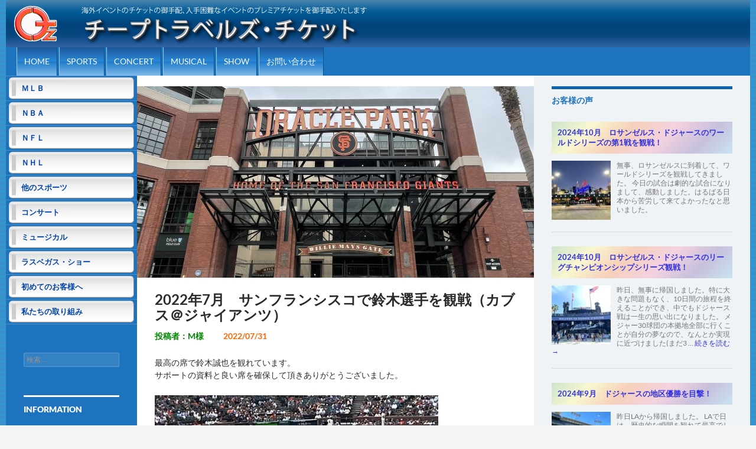

--- FILE ---
content_type: text/html; charset=UTF-8
request_url: https://ctz.jp/?reviews=8109267109
body_size: 61076
content:
<!DOCTYPE html>
<!--[if IE 7]>
<html class="ie ie7" lang="ja">
<![endif]-->
<!--[if IE 8]>
<html class="ie ie8" lang="ja">
<![endif]-->
<!--[if !(IE 7) | !(IE 8) ]><!-->
<html lang="ja">
<!--<![endif]-->
<head>
    
    

<!-- Google tag (gtag.js) -->
<script async src="https://www.googletagmanager.com/gtag/js?id=G-YSQ7DZRDS8"></script>
<script>
  window.dataLayer = window.dataLayer || [];
  function gtag(){dataLayer.push(arguments);}
  gtag('js', new Date());

  gtag('config', 'G-YSQ7DZRDS8');
</script>


    
	<meta charset="UTF-8">
	<meta name="viewport" content="width=device-width, minimum-scale=1.0, maximum-scale=1.0"/>
	<title>2022年7月　サンフランシスコで鈴木選手を観戦（カブス＠ジャイアンツ） - チープトラベルズ・チケット</title>
	<link rel="profile" href="http://gmpg.org/xfn/11">
	<link rel="pingback" href="https://ctz.jp/xmlrpc.php">
	<!--[if lt IE 9]>
	<script src="https://ctz.jp/wp-content/themes/twentyfourteen/js/html5.js"></script>
	<![endif]-->




<script src="https://ctz.jp/jQueryAssets/jquery-1.11.1.min.js" type="text/javascript"></script>

<script type="text/javascript"> //ロールオーバー用
<!--
function MM_swapImgRestore() { //v3.0
  var i,x,a=document.MM_sr; for(i=0;a&&i<a.length&&(x=a[i])&&x.oSrc;i++) x.src=x.oSrc;
}
function MM_preloadImages() { //v3.0
  var d=document; if(d.images){ if(!d.MM_p) d.MM_p=new Array();
    var i,j=d.MM_p.length,a=MM_preloadImages.arguments; for(i=0; i<a.length; i++)
    if (a[i].indexOf("#")!=0){ d.MM_p[j]=new Image; d.MM_p[j++].src=a[i];}}
}

function MM_findObj(n, d) { //v4.01
  var p,i,x;  if(!d) d=document; if((p=n.indexOf("?"))>0&&parent.frames.length) {
    d=parent.frames[n.substring(p+1)].document; n=n.substring(0,p);}
  if(!(x=d[n])&&d.all) x=d.all[n]; for (i=0;!x&&i<d.forms.length;i++) x=d.forms[i][n];
  for(i=0;!x&&d.layers&&i<d.layers.length;i++) x=MM_findObj(n,d.layers[i].document);
  if(!x && d.getElementById) x=d.getElementById(n); return x;
}

function MM_swapImage() { //v3.0
  var i,j=0,x,a=MM_swapImage.arguments; document.MM_sr=new Array; for(i=0;i<(a.length-2);i+=3)
   if ((x=MM_findObj(a[i]))!=null){document.MM_sr[j++]=x; if(!x.oSrc) x.oSrc=x.src; x.src=a[i+2];}
}
//-->
</script>

<script type="text/javascript"> //テーブルの行ごとリンクをクリック出来るようにする

jQuery(function($) {

  //data-hrefの属性を持つtrを選択しclassにclickableを付加
  $('tr[data-href]').addClass('clickable')

    //クリックイベント
    .click(function(e) {

      //e.targetはクリックした要素自体、それがa要素以外であれば
      if(!$(e.target).is('a')){

        //その要素の先祖要素で一番近いtrの
        //data-href属性の値に書かれているURLに遷移する
        window.location = $(e.target).closest('tr').data('href');}
  });
});

</script>

<script type="text/javascript">  //tableの行数を判定して、偶数行にevenというクラスを付加する
$(document).ready(function(){ 
  $("table").each(function(){ 
    jQuery(this).find("tr:even").addClass("even"); 
  }); 
}); 
</script>

<script type="text/javascript"> //div全体をリンクにする

$(document).ready(function() {
    //class="link_box"をクリックでイベント発火
    $('.link_box').click(function() {
        //a要素からhref属性を探して中身を取得し、そのURLに飛ばす。別窓なら('href'), '_blank'とすればOK
        window.location = $(this).find('a').attr('href');
        return false;
    });
});

</script>





	<meta name='robots' content='index, follow, max-image-preview:large, max-snippet:-1, max-video-preview:-1' />

	<!-- This site is optimized with the Yoast SEO plugin v26.7 - https://yoast.com/wordpress/plugins/seo/ -->
	<link rel="canonical" href="https://ctz.jp/?reviews=8109267109" />
	<meta property="og:locale" content="ja_JP" />
	<meta property="og:type" content="article" />
	<meta property="og:title" content="2022年7月　サンフランシスコで鈴木選手を観戦（カブス＠ジャイアンツ） - チープトラベルズ・チケット" />
	<meta property="og:description" content="最高の席で鈴木誠也を観れています。 サポートの資料と良い席を確保して頂きありがとうございました。" />
	<meta property="og:url" content="https://ctz.jp/?reviews=8109267109" />
	<meta property="og:site_name" content="チープトラベルズ・チケット" />
	<meta property="article:modified_time" content="2023-07-19T16:27:12+00:00" />
	<meta property="og:image" content="https://ctz.jp/wp-content/uploads/2023/07/Photo-Oct-12-2022-11-41-57-AM-scaled.jpg" />
	<meta property="og:image:width" content="2560" />
	<meta property="og:image:height" content="1920" />
	<meta property="og:image:type" content="image/jpeg" />
	<meta name="twitter:card" content="summary_large_image" />
	<script type="application/ld+json" class="yoast-schema-graph">{"@context":"https://schema.org","@graph":[{"@type":"WebPage","@id":"https://ctz.jp/?reviews=8109267109","url":"https://ctz.jp/?reviews=8109267109","name":"2022年7月　サンフランシスコで鈴木選手を観戦（カブス＠ジャイアンツ） - チープトラベルズ・チケット","isPartOf":{"@id":"https://ctz.jp/#website"},"primaryImageOfPage":{"@id":"https://ctz.jp/?reviews=8109267109#primaryimage"},"image":{"@id":"https://ctz.jp/?reviews=8109267109#primaryimage"},"thumbnailUrl":"https://ctz.jp/wp-content/uploads/2023/07/Photo-Oct-12-2022-11-41-57-AM-scaled.jpg","datePublished":"2022-08-01T16:22:15+00:00","dateModified":"2023-07-19T16:27:12+00:00","breadcrumb":{"@id":"https://ctz.jp/?reviews=8109267109#breadcrumb"},"inLanguage":"ja","potentialAction":[{"@type":"ReadAction","target":["https://ctz.jp/?reviews=8109267109"]}]},{"@type":"ImageObject","inLanguage":"ja","@id":"https://ctz.jp/?reviews=8109267109#primaryimage","url":"https://ctz.jp/wp-content/uploads/2023/07/Photo-Oct-12-2022-11-41-57-AM-scaled.jpg","contentUrl":"https://ctz.jp/wp-content/uploads/2023/07/Photo-Oct-12-2022-11-41-57-AM-scaled.jpg","width":2560,"height":1920},{"@type":"BreadcrumbList","@id":"https://ctz.jp/?reviews=8109267109#breadcrumb","itemListElement":[{"@type":"ListItem","position":1,"name":"ホーム","item":"https://ctz.jp/"},{"@type":"ListItem","position":2,"name":"お客様の声","item":"https://ctz.jp/?post_type=reviews"},{"@type":"ListItem","position":3,"name":"2022年7月　サンフランシスコで鈴木選手を観戦（カブス＠ジャイアンツ）"}]},{"@type":"WebSite","@id":"https://ctz.jp/#website","url":"https://ctz.jp/","name":"チープトラベルズ・チケット","description":"MLB、NBA、NHL、NFL、海外コンサートチケット、ブロードウェイミュージカル、ラスベガスショーなど海外イベントチケットの手配","potentialAction":[{"@type":"SearchAction","target":{"@type":"EntryPoint","urlTemplate":"https://ctz.jp/?s={search_term_string}"},"query-input":{"@type":"PropertyValueSpecification","valueRequired":true,"valueName":"search_term_string"}}],"inLanguage":"ja"}]}</script>
	<!-- / Yoast SEO plugin. -->


<link rel="alternate" type="application/rss+xml" title="チープトラベルズ・チケット &raquo; フィード" href="https://ctz.jp/?feed=rss2" />
<link rel="alternate" type="application/rss+xml" title="チープトラベルズ・チケット &raquo; コメントフィード" href="https://ctz.jp/?feed=comments-rss2" />
<link rel="alternate" title="oEmbed (JSON)" type="application/json+oembed" href="https://ctz.jp/index.php?rest_route=%2Foembed%2F1.0%2Fembed&#038;url=https%3A%2F%2Fctz.jp%2F%3Freviews%3D8109267109" />
<link rel="alternate" title="oEmbed (XML)" type="text/xml+oembed" href="https://ctz.jp/index.php?rest_route=%2Foembed%2F1.0%2Fembed&#038;url=https%3A%2F%2Fctz.jp%2F%3Freviews%3D8109267109&#038;format=xml" />
<style id='wp-img-auto-sizes-contain-inline-css'>
img:is([sizes=auto i],[sizes^="auto," i]){contain-intrinsic-size:3000px 1500px}
/*# sourceURL=wp-img-auto-sizes-contain-inline-css */
</style>
<style id='wp-emoji-styles-inline-css'>

	img.wp-smiley, img.emoji {
		display: inline !important;
		border: none !important;
		box-shadow: none !important;
		height: 1em !important;
		width: 1em !important;
		margin: 0 0.07em !important;
		vertical-align: -0.1em !important;
		background: none !important;
		padding: 0 !important;
	}
/*# sourceURL=wp-emoji-styles-inline-css */
</style>
<style id='wp-block-library-inline-css'>
:root{--wp-block-synced-color:#7a00df;--wp-block-synced-color--rgb:122,0,223;--wp-bound-block-color:var(--wp-block-synced-color);--wp-editor-canvas-background:#ddd;--wp-admin-theme-color:#007cba;--wp-admin-theme-color--rgb:0,124,186;--wp-admin-theme-color-darker-10:#006ba1;--wp-admin-theme-color-darker-10--rgb:0,107,160.5;--wp-admin-theme-color-darker-20:#005a87;--wp-admin-theme-color-darker-20--rgb:0,90,135;--wp-admin-border-width-focus:2px}@media (min-resolution:192dpi){:root{--wp-admin-border-width-focus:1.5px}}.wp-element-button{cursor:pointer}:root .has-very-light-gray-background-color{background-color:#eee}:root .has-very-dark-gray-background-color{background-color:#313131}:root .has-very-light-gray-color{color:#eee}:root .has-very-dark-gray-color{color:#313131}:root .has-vivid-green-cyan-to-vivid-cyan-blue-gradient-background{background:linear-gradient(135deg,#00d084,#0693e3)}:root .has-purple-crush-gradient-background{background:linear-gradient(135deg,#34e2e4,#4721fb 50%,#ab1dfe)}:root .has-hazy-dawn-gradient-background{background:linear-gradient(135deg,#faaca8,#dad0ec)}:root .has-subdued-olive-gradient-background{background:linear-gradient(135deg,#fafae1,#67a671)}:root .has-atomic-cream-gradient-background{background:linear-gradient(135deg,#fdd79a,#004a59)}:root .has-nightshade-gradient-background{background:linear-gradient(135deg,#330968,#31cdcf)}:root .has-midnight-gradient-background{background:linear-gradient(135deg,#020381,#2874fc)}:root{--wp--preset--font-size--normal:16px;--wp--preset--font-size--huge:42px}.has-regular-font-size{font-size:1em}.has-larger-font-size{font-size:2.625em}.has-normal-font-size{font-size:var(--wp--preset--font-size--normal)}.has-huge-font-size{font-size:var(--wp--preset--font-size--huge)}.has-text-align-center{text-align:center}.has-text-align-left{text-align:left}.has-text-align-right{text-align:right}.has-fit-text{white-space:nowrap!important}#end-resizable-editor-section{display:none}.aligncenter{clear:both}.items-justified-left{justify-content:flex-start}.items-justified-center{justify-content:center}.items-justified-right{justify-content:flex-end}.items-justified-space-between{justify-content:space-between}.screen-reader-text{border:0;clip-path:inset(50%);height:1px;margin:-1px;overflow:hidden;padding:0;position:absolute;width:1px;word-wrap:normal!important}.screen-reader-text:focus{background-color:#ddd;clip-path:none;color:#444;display:block;font-size:1em;height:auto;left:5px;line-height:normal;padding:15px 23px 14px;text-decoration:none;top:5px;width:auto;z-index:100000}html :where(.has-border-color){border-style:solid}html :where([style*=border-top-color]){border-top-style:solid}html :where([style*=border-right-color]){border-right-style:solid}html :where([style*=border-bottom-color]){border-bottom-style:solid}html :where([style*=border-left-color]){border-left-style:solid}html :where([style*=border-width]){border-style:solid}html :where([style*=border-top-width]){border-top-style:solid}html :where([style*=border-right-width]){border-right-style:solid}html :where([style*=border-bottom-width]){border-bottom-style:solid}html :where([style*=border-left-width]){border-left-style:solid}html :where(img[class*=wp-image-]){height:auto;max-width:100%}:where(figure){margin:0 0 1em}html :where(.is-position-sticky){--wp-admin--admin-bar--position-offset:var(--wp-admin--admin-bar--height,0px)}@media screen and (max-width:600px){html :where(.is-position-sticky){--wp-admin--admin-bar--position-offset:0px}}

/*# sourceURL=wp-block-library-inline-css */
</style><style id='global-styles-inline-css'>
:root{--wp--preset--aspect-ratio--square: 1;--wp--preset--aspect-ratio--4-3: 4/3;--wp--preset--aspect-ratio--3-4: 3/4;--wp--preset--aspect-ratio--3-2: 3/2;--wp--preset--aspect-ratio--2-3: 2/3;--wp--preset--aspect-ratio--16-9: 16/9;--wp--preset--aspect-ratio--9-16: 9/16;--wp--preset--color--black: #000;--wp--preset--color--cyan-bluish-gray: #abb8c3;--wp--preset--color--white: #fff;--wp--preset--color--pale-pink: #f78da7;--wp--preset--color--vivid-red: #cf2e2e;--wp--preset--color--luminous-vivid-orange: #ff6900;--wp--preset--color--luminous-vivid-amber: #fcb900;--wp--preset--color--light-green-cyan: #7bdcb5;--wp--preset--color--vivid-green-cyan: #00d084;--wp--preset--color--pale-cyan-blue: #8ed1fc;--wp--preset--color--vivid-cyan-blue: #0693e3;--wp--preset--color--vivid-purple: #9b51e0;--wp--preset--color--green: #24890d;--wp--preset--color--dark-gray: #2b2b2b;--wp--preset--color--medium-gray: #767676;--wp--preset--color--light-gray: #f5f5f5;--wp--preset--gradient--vivid-cyan-blue-to-vivid-purple: linear-gradient(135deg,rgb(6,147,227) 0%,rgb(155,81,224) 100%);--wp--preset--gradient--light-green-cyan-to-vivid-green-cyan: linear-gradient(135deg,rgb(122,220,180) 0%,rgb(0,208,130) 100%);--wp--preset--gradient--luminous-vivid-amber-to-luminous-vivid-orange: linear-gradient(135deg,rgb(252,185,0) 0%,rgb(255,105,0) 100%);--wp--preset--gradient--luminous-vivid-orange-to-vivid-red: linear-gradient(135deg,rgb(255,105,0) 0%,rgb(207,46,46) 100%);--wp--preset--gradient--very-light-gray-to-cyan-bluish-gray: linear-gradient(135deg,rgb(238,238,238) 0%,rgb(169,184,195) 100%);--wp--preset--gradient--cool-to-warm-spectrum: linear-gradient(135deg,rgb(74,234,220) 0%,rgb(151,120,209) 20%,rgb(207,42,186) 40%,rgb(238,44,130) 60%,rgb(251,105,98) 80%,rgb(254,248,76) 100%);--wp--preset--gradient--blush-light-purple: linear-gradient(135deg,rgb(255,206,236) 0%,rgb(152,150,240) 100%);--wp--preset--gradient--blush-bordeaux: linear-gradient(135deg,rgb(254,205,165) 0%,rgb(254,45,45) 50%,rgb(107,0,62) 100%);--wp--preset--gradient--luminous-dusk: linear-gradient(135deg,rgb(255,203,112) 0%,rgb(199,81,192) 50%,rgb(65,88,208) 100%);--wp--preset--gradient--pale-ocean: linear-gradient(135deg,rgb(255,245,203) 0%,rgb(182,227,212) 50%,rgb(51,167,181) 100%);--wp--preset--gradient--electric-grass: linear-gradient(135deg,rgb(202,248,128) 0%,rgb(113,206,126) 100%);--wp--preset--gradient--midnight: linear-gradient(135deg,rgb(2,3,129) 0%,rgb(40,116,252) 100%);--wp--preset--font-size--small: 13px;--wp--preset--font-size--medium: 20px;--wp--preset--font-size--large: 36px;--wp--preset--font-size--x-large: 42px;--wp--preset--spacing--20: 0.44rem;--wp--preset--spacing--30: 0.67rem;--wp--preset--spacing--40: 1rem;--wp--preset--spacing--50: 1.5rem;--wp--preset--spacing--60: 2.25rem;--wp--preset--spacing--70: 3.38rem;--wp--preset--spacing--80: 5.06rem;--wp--preset--shadow--natural: 6px 6px 9px rgba(0, 0, 0, 0.2);--wp--preset--shadow--deep: 12px 12px 50px rgba(0, 0, 0, 0.4);--wp--preset--shadow--sharp: 6px 6px 0px rgba(0, 0, 0, 0.2);--wp--preset--shadow--outlined: 6px 6px 0px -3px rgb(255, 255, 255), 6px 6px rgb(0, 0, 0);--wp--preset--shadow--crisp: 6px 6px 0px rgb(0, 0, 0);}:where(.is-layout-flex){gap: 0.5em;}:where(.is-layout-grid){gap: 0.5em;}body .is-layout-flex{display: flex;}.is-layout-flex{flex-wrap: wrap;align-items: center;}.is-layout-flex > :is(*, div){margin: 0;}body .is-layout-grid{display: grid;}.is-layout-grid > :is(*, div){margin: 0;}:where(.wp-block-columns.is-layout-flex){gap: 2em;}:where(.wp-block-columns.is-layout-grid){gap: 2em;}:where(.wp-block-post-template.is-layout-flex){gap: 1.25em;}:where(.wp-block-post-template.is-layout-grid){gap: 1.25em;}.has-black-color{color: var(--wp--preset--color--black) !important;}.has-cyan-bluish-gray-color{color: var(--wp--preset--color--cyan-bluish-gray) !important;}.has-white-color{color: var(--wp--preset--color--white) !important;}.has-pale-pink-color{color: var(--wp--preset--color--pale-pink) !important;}.has-vivid-red-color{color: var(--wp--preset--color--vivid-red) !important;}.has-luminous-vivid-orange-color{color: var(--wp--preset--color--luminous-vivid-orange) !important;}.has-luminous-vivid-amber-color{color: var(--wp--preset--color--luminous-vivid-amber) !important;}.has-light-green-cyan-color{color: var(--wp--preset--color--light-green-cyan) !important;}.has-vivid-green-cyan-color{color: var(--wp--preset--color--vivid-green-cyan) !important;}.has-pale-cyan-blue-color{color: var(--wp--preset--color--pale-cyan-blue) !important;}.has-vivid-cyan-blue-color{color: var(--wp--preset--color--vivid-cyan-blue) !important;}.has-vivid-purple-color{color: var(--wp--preset--color--vivid-purple) !important;}.has-black-background-color{background-color: var(--wp--preset--color--black) !important;}.has-cyan-bluish-gray-background-color{background-color: var(--wp--preset--color--cyan-bluish-gray) !important;}.has-white-background-color{background-color: var(--wp--preset--color--white) !important;}.has-pale-pink-background-color{background-color: var(--wp--preset--color--pale-pink) !important;}.has-vivid-red-background-color{background-color: var(--wp--preset--color--vivid-red) !important;}.has-luminous-vivid-orange-background-color{background-color: var(--wp--preset--color--luminous-vivid-orange) !important;}.has-luminous-vivid-amber-background-color{background-color: var(--wp--preset--color--luminous-vivid-amber) !important;}.has-light-green-cyan-background-color{background-color: var(--wp--preset--color--light-green-cyan) !important;}.has-vivid-green-cyan-background-color{background-color: var(--wp--preset--color--vivid-green-cyan) !important;}.has-pale-cyan-blue-background-color{background-color: var(--wp--preset--color--pale-cyan-blue) !important;}.has-vivid-cyan-blue-background-color{background-color: var(--wp--preset--color--vivid-cyan-blue) !important;}.has-vivid-purple-background-color{background-color: var(--wp--preset--color--vivid-purple) !important;}.has-black-border-color{border-color: var(--wp--preset--color--black) !important;}.has-cyan-bluish-gray-border-color{border-color: var(--wp--preset--color--cyan-bluish-gray) !important;}.has-white-border-color{border-color: var(--wp--preset--color--white) !important;}.has-pale-pink-border-color{border-color: var(--wp--preset--color--pale-pink) !important;}.has-vivid-red-border-color{border-color: var(--wp--preset--color--vivid-red) !important;}.has-luminous-vivid-orange-border-color{border-color: var(--wp--preset--color--luminous-vivid-orange) !important;}.has-luminous-vivid-amber-border-color{border-color: var(--wp--preset--color--luminous-vivid-amber) !important;}.has-light-green-cyan-border-color{border-color: var(--wp--preset--color--light-green-cyan) !important;}.has-vivid-green-cyan-border-color{border-color: var(--wp--preset--color--vivid-green-cyan) !important;}.has-pale-cyan-blue-border-color{border-color: var(--wp--preset--color--pale-cyan-blue) !important;}.has-vivid-cyan-blue-border-color{border-color: var(--wp--preset--color--vivid-cyan-blue) !important;}.has-vivid-purple-border-color{border-color: var(--wp--preset--color--vivid-purple) !important;}.has-vivid-cyan-blue-to-vivid-purple-gradient-background{background: var(--wp--preset--gradient--vivid-cyan-blue-to-vivid-purple) !important;}.has-light-green-cyan-to-vivid-green-cyan-gradient-background{background: var(--wp--preset--gradient--light-green-cyan-to-vivid-green-cyan) !important;}.has-luminous-vivid-amber-to-luminous-vivid-orange-gradient-background{background: var(--wp--preset--gradient--luminous-vivid-amber-to-luminous-vivid-orange) !important;}.has-luminous-vivid-orange-to-vivid-red-gradient-background{background: var(--wp--preset--gradient--luminous-vivid-orange-to-vivid-red) !important;}.has-very-light-gray-to-cyan-bluish-gray-gradient-background{background: var(--wp--preset--gradient--very-light-gray-to-cyan-bluish-gray) !important;}.has-cool-to-warm-spectrum-gradient-background{background: var(--wp--preset--gradient--cool-to-warm-spectrum) !important;}.has-blush-light-purple-gradient-background{background: var(--wp--preset--gradient--blush-light-purple) !important;}.has-blush-bordeaux-gradient-background{background: var(--wp--preset--gradient--blush-bordeaux) !important;}.has-luminous-dusk-gradient-background{background: var(--wp--preset--gradient--luminous-dusk) !important;}.has-pale-ocean-gradient-background{background: var(--wp--preset--gradient--pale-ocean) !important;}.has-electric-grass-gradient-background{background: var(--wp--preset--gradient--electric-grass) !important;}.has-midnight-gradient-background{background: var(--wp--preset--gradient--midnight) !important;}.has-small-font-size{font-size: var(--wp--preset--font-size--small) !important;}.has-medium-font-size{font-size: var(--wp--preset--font-size--medium) !important;}.has-large-font-size{font-size: var(--wp--preset--font-size--large) !important;}.has-x-large-font-size{font-size: var(--wp--preset--font-size--x-large) !important;}
/*# sourceURL=global-styles-inline-css */
</style>

<style id='classic-theme-styles-inline-css'>
/*! This file is auto-generated */
.wp-block-button__link{color:#fff;background-color:#32373c;border-radius:9999px;box-shadow:none;text-decoration:none;padding:calc(.667em + 2px) calc(1.333em + 2px);font-size:1.125em}.wp-block-file__button{background:#32373c;color:#fff;text-decoration:none}
/*# sourceURL=/wp-includes/css/classic-themes.min.css */
</style>
<link rel='stylesheet' id='font-awesome-css' href='https://ctz.jp/wp-content/plugins/arconix-shortcodes/includes/css/font-awesome.min.css?ver=4.6.3' media='all' />
<link rel='stylesheet' id='arconix-shortcodes-css' href='https://ctz.jp/wp-content/plugins/arconix-shortcodes/includes/css/arconix-shortcodes.min.css?ver=2.1.19' media='all' />
<link rel='stylesheet' id='contact-form-7-css' href='https://ctz.jp/wp-content/plugins/contact-form-7/includes/css/styles.css?ver=6.1.4' media='all' />
<link rel='stylesheet' id='twentyfourteen-lato-css' href='https://ctz.jp/wp-content/themes/twentyfourteen/fonts/font-lato.css?ver=20230328' media='all' />
<link rel='stylesheet' id='genericons-css' href='https://ctz.jp/wp-content/themes/twentyfourteen/genericons/genericons.css?ver=20251101' media='all' />
<link rel='stylesheet' id='twentyfourteen-style-css' href='https://ctz.jp/wp-content/themes/child_2014/style.css?ver=20251202' media='all' />
<link rel='stylesheet' id='twentyfourteen-block-style-css' href='https://ctz.jp/wp-content/themes/twentyfourteen/css/blocks.css?ver=20250715' media='all' />
<link rel='stylesheet' id='fancybox-css' href='https://ctz.jp/wp-content/plugins/easy-fancybox/fancybox/1.5.4/jquery.fancybox.min.css?ver=6.9' media='screen' />
<style id='fancybox-inline-css'>
#fancybox-outer{background:#ffffff}#fancybox-content{background:#ffffff;border-color:#ffffff;color:#000000;}#fancybox-title,#fancybox-title-float-main{color:#fff}
/*# sourceURL=fancybox-inline-css */
</style>
<!--n2css--><!--n2js--><script src="https://ctz.jp/wp-includes/js/jquery/jquery.min.js?ver=3.7.1" id="jquery-core-js"></script>
<script src="https://ctz.jp/wp-includes/js/jquery/jquery-migrate.min.js?ver=3.4.1" id="jquery-migrate-js"></script>
<script src="https://ctz.jp/wp-content/themes/twentyfourteen/js/functions.js?ver=20250729" id="twentyfourteen-script-js" defer data-wp-strategy="defer"></script>
<link rel="https://api.w.org/" href="https://ctz.jp/index.php?rest_route=/" /><link rel="EditURI" type="application/rsd+xml" title="RSD" href="https://ctz.jp/xmlrpc.php?rsd" />
<meta name="generator" content="WordPress 6.9" />
<link rel='shortlink' href='https://ctz.jp/?p=8109267109' />
		<style type="text/css" id="twentyfourteen-header-css">
				.site-title,
		.site-description {
			clip-path: inset(50%);
			position: absolute;
		}
				</style>
		


<!--スーパーリロード不要化計画　CSSの更新があった時に自動で読み直す-->
<link rel="stylesheet" type="text/css" href="https://ctz.jp/wp-content/themes/child_2014/style.css?1766404763">
	
</head>

<body class="wp-singular reviews-template-default single single-reviews postid-8109267109 wp-embed-responsive wp-theme-twentyfourteen wp-child-theme-child_2014 metaslider-plugin group-blog header-image footer-widgets singular">

<div id="page" class="hfeed site">

	<div id="site-header">

		
		
		
		
<!--///////////////臨時ここから///////////////-->
<!--<div class="rinji_2020"><a href="https://ctz.jp/?p=8109207089">コロナウィルス (COVID-19)の影響によるイベントの開催について</a></div>-->
<!--///////////////臨時///////////////ここまで-->			
		
		
		
		
		
	    <div  class="mobile_hidden">
		<a href="https://ctz.jp/" rel="home">
			<img src="https://ctz.jp/images/header/pc_header.jpg" width="1260" height="80">
		</a>
	    </div>
	    <div class="tablet_pc_hidden">
		<a href="https://ctz.jp/" rel="home">
			<img src="https://ctz.jp/images/header/mobile_header.jpg" width="640" height="80">
		</a>
	    </div>
	</div>

	<header id="masthead" class="site-header" role="banner">
		<div class="header-main">
			<h1 class="site-title"><a href="https://ctz.jp/" rel="home">チープトラベルズ・チケット</a></h1>

<!-- 			<div class="search-toggle">
				<a href="#search-container" class="screen-reader-text"></a>
			</div> -->

			<nav id="primary-navigation" class="site-navigation primary-navigation" role="navigation">
				<h1 class="menu-toggle">メインメニュー</h1>
				<a class="screen-reader-text skip-link" href="#content">コンテンツへスキップ</a>
				<div class="menu-%e3%82%b0%e3%83%ad%e3%83%bc%e3%83%90%e3%83%ab%e3%83%a1%e3%83%8b%e3%83%a5%e3%83%bc-container"><ul id="menu-%e3%82%b0%e3%83%ad%e3%83%bc%e3%83%90%e3%83%ab%e3%83%a1%e3%83%8b%e3%83%a5%e3%83%bc" class="nav-menu"><li id="menu-item-15" class="menu-item menu-item-type-custom menu-item-object-custom menu-item-home menu-item-15"><a href="https://ctz.jp/">HOME</a></li>
<li id="menu-item-100009238" class="menu-item menu-item-type-post_type menu-item-object-page menu-item-100009238"><a href="https://ctz.jp/?page_id=121">Sports</a></li>
<li id="menu-item-73012313" class="menu-item menu-item-type-custom menu-item-object-custom menu-item-73012313"><a href="?post_type=concert">Concert</a></li>
<li id="menu-item-73012314" class="menu-item menu-item-type-custom menu-item-object-custom menu-item-73012314"><a href="?post_type=musical">Musical</a></li>
<li id="menu-item-73012315" class="menu-item menu-item-type-custom menu-item-object-custom menu-item-73012315"><a href="?post_type=show">Show</a></li>
<li id="menu-item-100009228" class="menu-item menu-item-type-post_type menu-item-object-page menu-item-100009228"><a href="https://ctz.jp/?page_id=2">お問い合わせ</a></li>
</ul></div>			</nav>
		</div>

<!-- 		<div id="search-container" class="search-box-wrapper hide">
			<div class="search-box">
							</div>
		</div> -->
	</header><!-- #masthead -->

	<div id="main" class="site-main">

	<div id="primary" class="content-area">
		<div id="content" class="site-content" role="main">

            
<script async src="https://pagead2.googlesyndication.com/pagead/js/adsbygoogle.js?client=ca-pub-3786991208629661"
     crossorigin="anonymous"></script>
<!-- standard-wide-2 -->
<!--<div class="google_ad">
<ins class="adsbygoogle"
     style="display:block"
     data-ad-client="ca-pub-3786991208629661"
     data-ad-slot="5940949519"
     data-ad-format="auto"
     data-full-width-responsive="true"></ins>
<script>
     (adsbygoogle = window.adsbygoogle || []).push({});
</script>
</div>-->


			

<article id="post-8109267109" class="post-8109267109 reviews type-reviews status-publish has-post-thumbnail hentry cat_reviews-mlb cat_reviews-620">
	
		<div class="post-thumbnail">
			<img width="672" height="372" src="https://ctz.jp/wp-content/uploads/2023/07/Photo-Oct-12-2022-11-41-57-AM-672x372.jpg" class="attachment-post-thumbnail size-post-thumbnail wp-post-image" alt="" decoding="async" fetchpriority="high" srcset="https://ctz.jp/wp-content/uploads/2023/07/Photo-Oct-12-2022-11-41-57-AM-672x372.jpg 672w, https://ctz.jp/wp-content/uploads/2023/07/Photo-Oct-12-2022-11-41-57-AM-1038x576.jpg 1038w" sizes="(max-width: 672px) 100vw, 672px" />		</div>

		
	<header class="entry-header">
		<h1 class="entry-title">2022年7月　サンフランシスコで鈴木選手を観戦（カブス＠ジャイアンツ）</h1>
<div class="reviews_meta">
			<span class="handle_name">投稿者：M様</span>
	
			<span class="whatch_date">2022/07/31</span>
	</div>

	</header><!-- .entry-header -->



	<div class="entry-content">



		<p>最高の席で鈴木誠也を観れています。<br />
サポートの資料と良い席を確保して頂きありがとうございました。</p>
<p><img decoding="async" class="alignnone size-full wp-image-8109267111" src="https://ctz.jp/wp-content/uploads/2023/07/sf01-rotated.jpeg" alt="" width="480" height="640" srcset="https://ctz.jp/wp-content/uploads/2023/07/sf01-rotated.jpeg 480w, https://ctz.jp/wp-content/uploads/2023/07/sf01-180x240.jpeg 180w" sizes="(max-width: 480px) 100vw, 480px" /></p>

<hr style="clear:both" />

<div>カテゴリー</div>
<ul><li><a href="https://ctz.jp/?cat_reviews=mlb">ＭＬＢ</a></li><li><a href="https://ctz.jp/?cat_reviews=%e3%82%b5%e3%83%b3%e3%83%95%e3%83%a9%e3%83%b3%e3%82%b7%e3%82%b9%e3%82%b3%e3%83%bb%e3%82%b8%e3%83%a3%e3%82%a4%e3%82%a2%e3%83%b3%e3%83%84">サンフランシスコ・ジャイアンツ</a></li></ul>

	</div><!-- .entry-content -->


	</article><!-- #post-## -->





			


		</div><!-- #content -->
	</div><!-- #primary -->

<div id="content-sidebar" class="content-sidebar widget-area" role="complementary">
	<aside id="execphp-2" class="widget widget_execphp"><h1 class="widget-title">お客様の声</h1>			<div class="execphpwidget"><div class="customer_feedback">




<div class="random_list clearfix">
  <header class="entry-header3">
	<h3 class="entry-title3"><a href="https://ctz.jp/?reviews=8109307226" rel="bookmark">2024年10月　ロサンゼルス・ドジャースのワールドシリーズの第1戦を観戦！</a></h3>  </header>
    <div class="thumb_holder">
  	<a href="https://ctz.jp/?reviews=8109307226"><img width="100" height="100" src="https://ctz.jp/wp-content/uploads/2025/04/IMG_3982-1-100x100.jpg" class="attachment-mysize100 size-mysize100 wp-post-image" alt="" decoding="async" loading="lazy" srcset="https://ctz.jp/wp-content/uploads/2025/04/IMG_3982-1-100x100.jpg 100w, https://ctz.jp/wp-content/uploads/2025/04/IMG_3982-1-50x50.jpg 50w" sizes="auto, (max-width: 100px) 100vw, 100px" /></a>
  </div>
      <p>無事、ロサンゼルスに到着して、ワールドシリーズを観戦してきました。 今日の試合は劇的な試合になりまして、感動しました。はるばる日本から苦労して来てよかったなと思いました。</p>
</div>
<hr />
<div class="random_list clearfix">
  <header class="entry-header3">
	<h3 class="entry-title3"><a href="https://ctz.jp/?reviews=8109307222" rel="bookmark">2024年10月　ロサンゼルス・ドジャースのリーグチャンピオンシップシリーズ観戦！</a></h3>  </header>
    <div class="thumb_holder">
  	<a href="https://ctz.jp/?reviews=8109307222"><img width="100" height="100" src="https://ctz.jp/wp-content/uploads/2025/04/IMG_0559-100x100.jpg" class="attachment-mysize100 size-mysize100 wp-post-image" alt="ドジャースタジアム" decoding="async" loading="lazy" srcset="https://ctz.jp/wp-content/uploads/2025/04/IMG_0559-100x100.jpg 100w, https://ctz.jp/wp-content/uploads/2025/04/IMG_0559-50x50.jpg 50w" sizes="auto, (max-width: 100px) 100vw, 100px" /></a>
  </div>
      <p>昨日、無事に帰国しました。特に大きな問題もなく、10日間の旅程を終えることができ、中でもドジャース戦は一生の思い出になりました。 メジャー30球団の本拠地全部に行くことが自分の夢なので、なんとか実現に近づけました(まだ3 &hellip; <a href="https://ctz.jp/?reviews=8109307222" class="more-link">続きを読む <span class="screen-reader-text">2024年10月　ロサンゼルス・ドジャースのリーグチャンピオンシップシリーズ観戦！</span> <span class="meta-nav">&rarr;</span></a></p>
</div>
<hr />
<div class="random_list clearfix">
  <header class="entry-header3">
	<h3 class="entry-title3"><a href="https://ctz.jp/?reviews=8109307214" rel="bookmark">2024年9月　ドジャースの地区優勝を目撃！</a></h3>  </header>
    <div class="thumb_holder">
  	<a href="https://ctz.jp/?reviews=8109307214"><img width="100" height="100" src="https://ctz.jp/wp-content/uploads/2025/04/IMG_6889-100x100.jpg" class="attachment-mysize100 size-mysize100 wp-post-image" alt="" decoding="async" loading="lazy" srcset="https://ctz.jp/wp-content/uploads/2025/04/IMG_6889-100x100.jpg 100w, https://ctz.jp/wp-content/uploads/2025/04/IMG_6889-50x50.jpg 50w" sizes="auto, (max-width: 100px) 100vw, 100px" /></a>
  </div>
      <p>昨日LAから帰国しました。 LAで日は、歴史的な瞬間を観れて最高でした。 又、ブリツアーではダルビッシュからのボールを貰いました。(サインは無しですが！) ご観戦された試合とお席 Los Angeles Dodgers  &hellip; <a href="https://ctz.jp/?reviews=8109307214" class="more-link">続きを読む <span class="screen-reader-text">2024年9月　ドジャースの地区優勝を目撃！</span> <span class="meta-nav">&rarr;</span></a></p>
</div>
<hr />


<div class="to_list">
<a href="https://ctz.jp/?post_type=reviews">「お客様の声」一覧へ</a>
</div>
</div></div>
		</aside><aside id="execphp-5" class="widget widget_execphp"><h1 class="widget-title">私たちの取り組み</h1>			<div class="execphpwidget"><div class="customer_feedback">




<div class="random_list clearfix">
  <header class="entry-header3">
	<h3 class="entry-title3">
        <a href="https://ctz.jp/?activities=8109311880">2025年のドジャースタジアム　Go-Ahead Entryの入場レーンについて<div class="mod_date">（最終更新日：2025年5月7日）</div></a>      
    </h3>   
  </header>
    <div class="thumb_holder">
  	<a href="https://ctz.jp/?activities=8109311880"><img width="100" height="100" src="https://ctz.jp/wp-content/uploads/2025/05/IMG_1700_R-100x100.jpg" class="attachment-mysize100 size-mysize100 wp-post-image" alt="Go-Ahead Entry" decoding="async" loading="lazy" srcset="https://ctz.jp/wp-content/uploads/2025/05/IMG_1700_R-100x100.jpg 100w, https://ctz.jp/wp-content/uploads/2025/05/IMG_1700_R-50x50.jpg 50w" sizes="auto, (max-width: 100px) 100vw, 100px" /></a>
  </div>
      <p>MLBロサンゼルス・ドジャースの本拠地のドジャースタジアムでは、今シーズンよりFace IDでの入場という方法を取り入れております。 Ballparkアプリを開くと「Go-Ahead Entry」というバナーが表示されま &hellip; <a href="https://ctz.jp/?activities=8109311880" class="more-link">続きを読む <span class="screen-reader-text">2025年のドジャースタジアム　Go-Ahead Entryの入場レーンについて</span> <span class="meta-nav">&rarr;</span></a></p>
</div>
<hr />
<div class="random_list clearfix">
  <header class="entry-header3">
	<h3 class="entry-title3">
        <a href="https://ctz.jp/?activities=8109232245">クリプトドットコム・アリーナの入場について（2021年11月）<div class="mod_date">（最終更新日：2021年11月15日）</div></a>      
    </h3>   
  </header>
    <div class="thumb_holder">
  	<a href="https://ctz.jp/?activities=8109232245"><img width="100" height="100" src="https://ctz.jp/wp-content/uploads/2021/11/IMG_0314_R-100x100.jpg" class="attachment-mysize100 size-mysize100 wp-post-image" alt="" decoding="async" loading="lazy" srcset="https://ctz.jp/wp-content/uploads/2021/11/IMG_0314_R-100x100.jpg 100w, https://ctz.jp/wp-content/uploads/2021/11/IMG_0314_R-50x50.jpg 50w" sizes="auto, (max-width: 100px) 100vw, 100px" /></a>
  </div>
      <p>NBAの2021-2022シーズンが開幕し、注目は、オフに大きな補強をしたレイカーズになるでしょうか。 NBAのシーズンは秋から翌年の春となりますが、2021年11月の時点では、まだ海外旅行は厳しい状況です。 今の時点で &hellip; <a href="https://ctz.jp/?activities=8109232245" class="more-link">続きを読む <span class="screen-reader-text">クリプトドットコム・アリーナの入場について（2021年11月）</span> <span class="meta-nav">&rarr;</span></a></p>
</div>
<hr />
<div class="random_list clearfix">
  <header class="entry-header3">
	<h3 class="entry-title3">
        <a href="https://ctz.jp/?activities=8109232239">2021年11月現在のアレジアントスタジアム（ラスベガス・レイダース）のイベントデーの入場方法<div class="mod_date">（最終更新日：2021年11月15日）</div></a>      
    </h3>   
  </header>
    <div class="thumb_holder">
  	<a href="https://ctz.jp/?activities=8109232239"><img width="100" height="100" src="https://ctz.jp/wp-content/uploads/2021/11/IMG_6946-100x100.jpg" class="attachment-mysize100 size-mysize100 wp-post-image" alt="" decoding="async" loading="lazy" srcset="https://ctz.jp/wp-content/uploads/2021/11/IMG_6946-100x100.jpg 100w, https://ctz.jp/wp-content/uploads/2021/11/IMG_6946-50x50.jpg 50w" sizes="auto, (max-width: 100px) 100vw, 100px" /></a>
  </div>
      <p>ラスベガスレイダースのホームゲームが開催されるのがアレジアントスタジアムですが、このスタジアムの試合の際のコロナ規制は、NFLの中でも最も厳しいと言えそうです。コロナに関する規制の情報は常に変わるので行く方はその都度、ご &hellip; <a href="https://ctz.jp/?activities=8109232239" class="more-link">続きを読む <span class="screen-reader-text">2021年11月現在のアレジアントスタジアム（ラスベガス・レイダース）のイベントデーの入場方法</span> <span class="meta-nav">&rarr;</span></a></p>
</div>
<hr />


<div class="to_list">
<a href="https://ctz.jp/?post_type=activities">「私たちの取り組み」一覧へ</a>
</div>
</div></div>
		</aside><aside id="execphp-4" class="widget widget_execphp"><h1 class="widget-title">チケットのこと</h1>			<div class="execphpwidget"><div class="customer_feedback">




<div class="random_list clearfix">
  <header class="entry-header3">
	<h3 class="entry-title3">
        <a href="https://ctz.jp/?arrangement=8109306326">井上尚弥対ラモン・カルデナスのチケット代を予想する！Tモバイルアリーナで開催されるボクシングのチケット代はいくらか？<div class="mod_date">（最終更新日：2025年3月14日）</div></a>      
    </h3>      
  </header>
    
    <div class="thumb_holder">
  	<a href="https://ctz.jp/?arrangement=8109306326"><img width="100" height="100" src="https://ctz.jp/wp-content/uploads/2025/03/DSC06155-100x100.jpg" class="attachment-mysize100 size-mysize100 wp-post-image" alt="" decoding="async" loading="lazy" srcset="https://ctz.jp/wp-content/uploads/2025/03/DSC06155-100x100.jpg 100w, https://ctz.jp/wp-content/uploads/2025/03/DSC06155-50x50.jpg 50w" sizes="auto, (max-width: 100px) 100vw, 100px" /></a>
  </div>
      <p>2025年5月4日にラスベガスのTモバイルアリーナで井上尚弥対ラモン・カルデナスの対戦が決定したというリング誌の記事が出ており、現時点では、主催者側の公式発表待ちといいう状況になります。 3月13日に発売された先行販売の &hellip; <a href="https://ctz.jp/?arrangement=8109306326" class="more-link">続きを読む <span class="screen-reader-text">井上尚弥対ラモン・カルデナスのチケット代を予想する！Tモバイルアリーナで開催されるボクシングのチケット代はいくらか？</span> <span class="meta-nav">&rarr;</span></a></p>
</div>
<hr />
<div class="random_list clearfix">
  <header class="entry-header3">
	<h3 class="entry-title3">
        <a href="https://ctz.jp/?arrangement=8109301839">【ドジャース観戦チケット】ドジャースの公式サイトから一般販売の発売日に売り出されるチケットはどのような座席か？<div class="mod_date">（最終更新日：2025年2月5日）</div></a>      
    </h3>      
  </header>
    
    <div class="thumb_holder">
  	<a href="https://ctz.jp/?arrangement=8109301839"><img width="100" height="100" src="https://ctz.jp/wp-content/uploads/2025/01/IMG_7235-100x100.jpg" class="attachment-mysize100 size-mysize100 wp-post-image" alt="" decoding="async" loading="lazy" srcset="https://ctz.jp/wp-content/uploads/2025/01/IMG_7235-100x100.jpg 100w, https://ctz.jp/wp-content/uploads/2025/01/IMG_7235-50x50.jpg 50w" sizes="auto, (max-width: 100px) 100vw, 100px" /></a>
  </div>
      <p>2024シーズンに、ワールドシリーズ制覇を成し遂げたロサンゼルス・ドジャース。 オフは、FA選手との再契約、また新戦力の加入など経て、スプリングトレーニング、開幕戦という流れになります。 2025シーズンは、チームとして &hellip; <a href="https://ctz.jp/?arrangement=8109301839" class="more-link">続きを読む <span class="screen-reader-text">【ドジャース観戦チケット】ドジャースの公式サイトから一般販売の発売日に売り出されるチケットはどのような座席か？</span> <span class="meta-nav">&rarr;</span></a></p>
</div>
<hr />
<div class="random_list clearfix">
  <header class="entry-header3">
	<h3 class="entry-title3">
        <a href="https://ctz.jp/?arrangement=8109301828">ロサンゼルス・ドジャースのチケットの買い方について【2025シーズン版】<div class="mod_date">（最終更新日：2025年5月19日）</div></a>      
    </h3>      
  </header>
    
    <div class="thumb_holder">
  	<a href="https://ctz.jp/?arrangement=8109301828"><img width="100" height="100" src="https://ctz.jp/wp-content/uploads/2025/01/IMG_4276-100x100.jpg" class="attachment-mysize100 size-mysize100 wp-post-image" alt="ドジャース チケット" decoding="async" loading="lazy" srcset="https://ctz.jp/wp-content/uploads/2025/01/IMG_4276-100x100.jpg 100w, https://ctz.jp/wp-content/uploads/2025/01/IMG_4276-50x50.jpg 50w" sizes="auto, (max-width: 100px) 100vw, 100px" /></a>
  </div>
      <p>2025年のご観戦に向けて、多くのお問い合わせをいただいておりますので、皆様が目的に合うご購入ができるように簡単ではありますが、チケットの買い方についてご説明をいたします。 2025年1月3日現在、ロサンゼルス・ドジャー &hellip; <a href="https://ctz.jp/?arrangement=8109301828" class="more-link">続きを読む <span class="screen-reader-text">ロサンゼルス・ドジャースのチケットの買い方について【2025シーズン版】</span> <span class="meta-nav">&rarr;</span></a></p>
</div>
<hr />


<div class="to_list">
<a href="https://ctz.jp/?post_type=arrangement">「チケットのこと」一覧へ</a>
</div>
</div></div>
		</aside></div><!-- #content-sidebar -->
<div id="secondary">
		<h2 class="site-description">MLB、NBA、NHL、NFL、海外コンサートチケット、ブロードウェイミュージカル、ラスベガスショーなど海外イベントチケットの手配</h2>
	
		<nav class="navigation site-navigation secondary-navigation">
		<div class="menu-%e3%83%ac%e3%83%95%e3%83%88%e3%83%8a%e3%83%93-container"><ul id="menu-%e3%83%ac%e3%83%95%e3%83%88%e3%83%8a%e3%83%93" class="menu"><li id="menu-item-100009239" class="menu-item menu-item-type-custom menu-item-object-custom menu-item-100009239"><a href="?post_type=mlb">ＭＬＢ</a></li>
<li id="menu-item-100009240" class="menu-item menu-item-type-custom menu-item-object-custom menu-item-100009240"><a href="?post_type=nba">ＮＢＡ</a></li>
<li id="menu-item-100009241" class="menu-item menu-item-type-custom menu-item-object-custom menu-item-100009241"><a href="?post_type=nfl">ＮＦＬ</a></li>
<li id="menu-item-100009242" class="menu-item menu-item-type-custom menu-item-object-custom menu-item-100009242"><a href="?post_type=nhl">ＮＨＬ</a></li>
<li id="menu-item-100009243" class="menu-item menu-item-type-custom menu-item-object-custom menu-item-100009243"><a href="?post_type=sports">他のスポーツ</a></li>
<li id="menu-item-100009244" class="menu-item menu-item-type-custom menu-item-object-custom menu-item-100009244"><a href="?post_type=concert">コンサート</a></li>
<li id="menu-item-100009245" class="menu-item menu-item-type-custom menu-item-object-custom menu-item-100009245"><a href="?post_type=musical">ミュージカル</a></li>
<li id="menu-item-100009246" class="menu-item menu-item-type-custom menu-item-object-custom menu-item-100009246"><a href="?post_type=show">ラスベガス・ショー</a></li>
<li id="menu-item-112195781" class="menu-item menu-item-type-post_type menu-item-object-page menu-item-112195781"><a href="https://ctz.jp/?page_id=127">初めてのお客様へ</a></li>
<li id="menu-item-112195836" class="menu-item menu-item-type-custom menu-item-object-custom menu-item-112195836"><a href="?post_type=activities">私たちの取り組み</a></li>
</ul></div>	</nav>
	
		<div id="primary-sidebar" class="primary-sidebar widget-area" role="complementary">
		<aside id="search-2" class="widget widget_search"><form role="search" method="get" class="search-form" action="https://ctz.jp/">
				<label>
					<span class="screen-reader-text">検索:</span>
					<input type="search" class="search-field" placeholder="検索&hellip;" value="" name="s" />
				</label>
				<input type="submit" class="search-submit" value="検索" />
			</form></aside><aside id="text-12" class="widget widget_text">			<div class="textwidget">
</div>
		</aside><aside id="execphp-3" class="widget widget_execphp"><h1 class="widget-title">Information</h1>			<div class="execphpwidget"><div class="customer_feedback">
<ul>
<li><a href="https://ctz.jp/?p=8109325120">ロサンゼルス・ドジャース2026スプリングトレーニング（アリゾナ）の日程&nbsp;<span class="mod_date" style="font-weight: normal">（最終更新：2025年12月22日）</span></a></li>
<li><a href="https://ctz.jp/?p=8109316000">MLB2025ポストシーズンの試合日程&nbsp;<span class="mod_date" style="font-weight: normal">（最終更新：2025年9月28日）</span></a></li>
<li><a href="https://ctz.jp/?p=8109317767">ロサンゼルス・ドジャース2026シーズンの試合日程&nbsp;<span class="mod_date" style="font-weight: normal">（最終更新：2025年12月22日）</span></a></li>
</ul>

 <div class="to_list">
<a href="https://ctz.jp/?type_select=information">「Information」一覧</a>
</div> 
</div></div>
		</aside><aside id="execphp-6" class="widget widget_execphp"><h1 class="widget-title">Q＆A</h1>			<div class="execphpwidget"><div class="customer_feedback">
<ul>
<li><a href="https://ctz.jp/?p=8109302019">ドジャースのホームゲームを観戦するのに子どもは何歳からチケットが必要ですか？&nbsp;（2025年1月12日）</a></li>
</ul>

 <div class="to_list">
<a href="https://ctz.jp/?type_select=q_a">「Q＆A」一覧</a>
</div> 
</div></div>
		</aside><aside id="text-11" class="widget widget_text"><h1 class="widget-title">メディアでの紹介</h1>			<div class="textwidget"><div class="side_navi" id="media" style="text-align:center; ">
<img src="images/widget/media_list.png" width="162" height="540" />
<p><a href="?page_id=136"><img src="https://ctz.jp/images/list/triangle_white.png" width="6" height="8" alt=""/>&nbsp;その他、メディア掲載の一覧</a></p>
</div></div>
		</aside>	</div><!-- #primary-sidebar -->
	</div><!-- #secondary -->

		</div><!-- #main -->

		<footer id="colophon" class="site-footer" role="contentinfo">

			
<div id="supplementary">
	<div id="footer-sidebar" class="footer-sidebar widget-area" role="complementary">
		<aside id="nav_menu-2" class="widget widget_nav_menu"><nav class="menu-%e3%83%95%e3%83%83%e3%82%bf%e3%83%bc%e3%83%bb%e3%83%a1%e3%83%8b%e3%83%a5%e3%83%bc-container" aria-label="メニュー"><ul id="menu-%e3%83%95%e3%83%83%e3%82%bf%e3%83%bc%e3%83%bb%e3%83%a1%e3%83%8b%e3%83%a5%e3%83%bc" class="menu"><li id="menu-item-112189346" class="menu-item menu-item-type-post_type menu-item-object-page menu-item-112189346"><a href="https://ctz.jp/?page_id=127">初めてのお客様へ</a></li>
<li id="menu-item-112189342" class="menu-item menu-item-type-post_type menu-item-object-page menu-item-112189342"><a href="https://ctz.jp/?page_id=130">よくあるご質問</a></li>
<li id="menu-item-112189344" class="menu-item menu-item-type-post_type menu-item-object-page menu-item-112189344"><a href="https://ctz.jp/?page_id=129">会社案内</a></li>
<li id="menu-item-112189345" class="menu-item menu-item-type-post_type menu-item-object-page menu-item-112189345"><a href="https://ctz.jp/?page_id=131">個人情報保護について</a></li>
<li id="menu-item-112189343" class="menu-item menu-item-type-post_type menu-item-object-page menu-item-112189343"><a href="https://ctz.jp/?page_id=136">メディア掲載の一覧</a></li>
<li id="menu-item-8109130276" class="menu-item menu-item-type-post_type menu-item-object-page menu-item-8109130276"><a href="https://ctz.jp/?page_id=141">お役立ちサイト</a></li>
<li id="menu-item-112189341" class="menu-item menu-item-type-post_type menu-item-object-page menu-item-112189341"><a href="https://ctz.jp/?page_id=2">お問い合わせ</a></li>
<li id="menu-item-112195780" class="menu-item menu-item-type-post_type menu-item-object-page menu-item-112195780"><a href="https://ctz.jp/?page_id=122">ヘルプ</a></li>
</ul></nav></aside>	</div><!-- #footer-sidebar -->
</div><!-- #supplementary -->

			<div class="site-info">
								<a href="https://ctz.jp/">Copyright &copy; 2026  Cheaptravelz.com, All rights reserved.</a>
			</div><!-- .site-info -->
		</footer><!-- #colophon -->
	</div><!-- #page -->

	<script src="https://ctz.jp/wp-includes/js/dist/hooks.min.js?ver=dd5603f07f9220ed27f1" id="wp-hooks-js"></script>
<script src="https://ctz.jp/wp-includes/js/dist/i18n.min.js?ver=c26c3dc7bed366793375" id="wp-i18n-js"></script>
<script id="wp-i18n-js-after">
wp.i18n.setLocaleData( { 'text direction\u0004ltr': [ 'ltr' ] } );
//# sourceURL=wp-i18n-js-after
</script>
<script src="https://ctz.jp/wp-content/plugins/contact-form-7/includes/swv/js/index.js?ver=6.1.4" id="swv-js"></script>
<script id="contact-form-7-js-translations">
( function( domain, translations ) {
	var localeData = translations.locale_data[ domain ] || translations.locale_data.messages;
	localeData[""].domain = domain;
	wp.i18n.setLocaleData( localeData, domain );
} )( "contact-form-7", {"translation-revision-date":"2025-11-30 08:12:23+0000","generator":"GlotPress\/4.0.3","domain":"messages","locale_data":{"messages":{"":{"domain":"messages","plural-forms":"nplurals=1; plural=0;","lang":"ja_JP"},"This contact form is placed in the wrong place.":["\u3053\u306e\u30b3\u30f3\u30bf\u30af\u30c8\u30d5\u30a9\u30fc\u30e0\u306f\u9593\u9055\u3063\u305f\u4f4d\u7f6e\u306b\u7f6e\u304b\u308c\u3066\u3044\u307e\u3059\u3002"],"Error:":["\u30a8\u30e9\u30fc:"]}},"comment":{"reference":"includes\/js\/index.js"}} );
//# sourceURL=contact-form-7-js-translations
</script>
<script id="contact-form-7-js-before">
var wpcf7 = {
    "api": {
        "root": "https:\/\/ctz.jp\/index.php?rest_route=\/",
        "namespace": "contact-form-7\/v1"
    }
};
//# sourceURL=contact-form-7-js-before
</script>
<script src="https://ctz.jp/wp-content/plugins/contact-form-7/includes/js/index.js?ver=6.1.4" id="contact-form-7-js"></script>
<script id="wpfront-scroll-top-js-extra">
var wpfront_scroll_top_data = {"data":{"css":"#wpfront-scroll-top-container{position:fixed;cursor:pointer;z-index:9999;border:none;outline:none;background-color:rgba(0,0,0,0);box-shadow:none;outline-style:none;text-decoration:none;opacity:0;display:none;align-items:center;justify-content:center;margin:0;padding:0}#wpfront-scroll-top-container.show{display:flex;opacity:1}#wpfront-scroll-top-container .sr-only{position:absolute;width:1px;height:1px;padding:0;margin:-1px;overflow:hidden;clip:rect(0,0,0,0);white-space:nowrap;border:0}#wpfront-scroll-top-container .text-holder{padding:3px 10px;-webkit-border-radius:3px;border-radius:3px;-webkit-box-shadow:4px 4px 5px 0px rgba(50,50,50,.5);-moz-box-shadow:4px 4px 5px 0px rgba(50,50,50,.5);box-shadow:4px 4px 5px 0px rgba(50,50,50,.5)}#wpfront-scroll-top-container{right:20px;bottom:20px;}#wpfront-scroll-top-container img{width:auto;height:auto;}#wpfront-scroll-top-container .text-holder{color:#ffffff;background-color:#000000;width:auto;height:auto;;}#wpfront-scroll-top-container .text-holder:hover{background-color:#000000;}#wpfront-scroll-top-container i{color:#000000;}","html":"\u003Cbutton id=\"wpfront-scroll-top-container\" aria-label=\"\" title=\"\" \u003E\u003Cimg src=\"https://ctz.jp/wp-content/plugins/wpfront-scroll-top/includes/assets/icons/1.png\" alt=\"\" title=\"\"\u003E\u003C/button\u003E","data":{"hide_iframe":false,"button_fade_duration":0,"auto_hide":false,"auto_hide_after":2,"scroll_offset":100,"button_opacity":0.8,"button_action":"top","button_action_element_selector":"","button_action_container_selector":"html, body","button_action_element_offset":0,"scroll_duration":400}}};
//# sourceURL=wpfront-scroll-top-js-extra
</script>
<script src="https://ctz.jp/wp-content/plugins/wpfront-scroll-top/includes/assets/wpfront-scroll-top.min.js?ver=3.0.1.09211" id="wpfront-scroll-top-js"></script>
<script src="https://ctz.jp/wp-includes/js/imagesloaded.min.js?ver=5.0.0" id="imagesloaded-js"></script>
<script src="https://ctz.jp/wp-includes/js/masonry.min.js?ver=4.2.2" id="masonry-js"></script>
<script src="https://ctz.jp/wp-includes/js/jquery/jquery.masonry.min.js?ver=3.1.2b" id="jquery-masonry-js"></script>
<script src="https://ctz.jp/wp-content/plugins/easy-fancybox/vendor/purify.min.js?ver=6.9" id="fancybox-purify-js"></script>
<script id="jquery-fancybox-js-extra">
var efb_i18n = {"close":"Close","next":"Next","prev":"Previous","startSlideshow":"Start slideshow","toggleSize":"Toggle size"};
//# sourceURL=jquery-fancybox-js-extra
</script>
<script src="https://ctz.jp/wp-content/plugins/easy-fancybox/fancybox/1.5.4/jquery.fancybox.min.js?ver=6.9" id="jquery-fancybox-js"></script>
<script id="jquery-fancybox-js-after">
var fb_timeout, fb_opts={'autoScale':true,'showCloseButton':true,'width':560,'height':340,'margin':20,'pixelRatio':'false','padding':10,'centerOnScroll':false,'enableEscapeButton':true,'speedIn':300,'speedOut':300,'overlayShow':true,'hideOnOverlayClick':true,'overlayColor':'#000','overlayOpacity':0.6,'minViewportWidth':320,'minVpHeight':320,'disableCoreLightbox':'true','enableBlockControls':'true','fancybox_openBlockControls':'true' };
if(typeof easy_fancybox_handler==='undefined'){
var easy_fancybox_handler=function(){
jQuery([".nolightbox","a.wp-block-file__button","a.pin-it-button","a[href*='pinterest.com\/pin\/create']","a[href*='facebook.com\/share']","a[href*='twitter.com\/share']"].join(',')).addClass('nofancybox');
jQuery('a.fancybox-close').on('click',function(e){e.preventDefault();jQuery.fancybox.close()});
/* IMG */
						var unlinkedImageBlocks=jQuery(".wp-block-image > img:not(.nofancybox,figure.nofancybox>img)");
						unlinkedImageBlocks.wrap(function() {
							var href = jQuery( this ).attr( "src" );
							return "<a href='" + href + "'></a>";
						});
var fb_IMG_select=jQuery('a[href*=".jpg" i]:not(.nofancybox,li.nofancybox>a,figure.nofancybox>a),area[href*=".jpg" i]:not(.nofancybox),a[href*=".png" i]:not(.nofancybox,li.nofancybox>a,figure.nofancybox>a),area[href*=".png" i]:not(.nofancybox),a[href*=".webp" i]:not(.nofancybox,li.nofancybox>a,figure.nofancybox>a),area[href*=".webp" i]:not(.nofancybox),a[href*=".jpeg" i]:not(.nofancybox,li.nofancybox>a,figure.nofancybox>a),area[href*=".jpeg" i]:not(.nofancybox)');
fb_IMG_select.addClass('fancybox image');
var fb_IMG_sections=jQuery('.gallery,.wp-block-gallery,.tiled-gallery,.wp-block-jetpack-tiled-gallery,.ngg-galleryoverview,.ngg-imagebrowser,.nextgen_pro_blog_gallery,.nextgen_pro_film,.nextgen_pro_horizontal_filmstrip,.ngg-pro-masonry-wrapper,.ngg-pro-mosaic-container,.nextgen_pro_sidescroll,.nextgen_pro_slideshow,.nextgen_pro_thumbnail_grid,.tiled-gallery');
fb_IMG_sections.each(function(){jQuery(this).find(fb_IMG_select).attr('rel','gallery-'+fb_IMG_sections.index(this));});
jQuery('a.fancybox,area.fancybox,.fancybox>a').each(function(){jQuery(this).fancybox(jQuery.extend(true,{},fb_opts,{'transition':'elastic','transitionIn':'elastic','transitionOut':'elastic','opacity':false,'hideOnContentClick':false,'titleShow':true,'titlePosition':'over','titleFromAlt':true,'showNavArrows':true,'enableKeyboardNav':true,'cyclic':false,'mouseWheel':'true','changeSpeed':250,'changeFade':300}))});
};};
jQuery(easy_fancybox_handler);jQuery(document).on('post-load',easy_fancybox_handler);

//# sourceURL=jquery-fancybox-js-after
</script>
<script src="https://ctz.jp/wp-content/plugins/easy-fancybox/vendor/jquery.easing.min.js?ver=1.4.1" id="jquery-easing-js"></script>
<script src="https://ctz.jp/wp-content/plugins/easy-fancybox/vendor/jquery.mousewheel.min.js?ver=3.1.13" id="jquery-mousewheel-js"></script>
<script id="wp-emoji-settings" type="application/json">
{"baseUrl":"https://s.w.org/images/core/emoji/17.0.2/72x72/","ext":".png","svgUrl":"https://s.w.org/images/core/emoji/17.0.2/svg/","svgExt":".svg","source":{"concatemoji":"https://ctz.jp/wp-includes/js/wp-emoji-release.min.js?ver=6.9"}}
</script>
<script type="module">
/*! This file is auto-generated */
const a=JSON.parse(document.getElementById("wp-emoji-settings").textContent),o=(window._wpemojiSettings=a,"wpEmojiSettingsSupports"),s=["flag","emoji"];function i(e){try{var t={supportTests:e,timestamp:(new Date).valueOf()};sessionStorage.setItem(o,JSON.stringify(t))}catch(e){}}function c(e,t,n){e.clearRect(0,0,e.canvas.width,e.canvas.height),e.fillText(t,0,0);t=new Uint32Array(e.getImageData(0,0,e.canvas.width,e.canvas.height).data);e.clearRect(0,0,e.canvas.width,e.canvas.height),e.fillText(n,0,0);const a=new Uint32Array(e.getImageData(0,0,e.canvas.width,e.canvas.height).data);return t.every((e,t)=>e===a[t])}function p(e,t){e.clearRect(0,0,e.canvas.width,e.canvas.height),e.fillText(t,0,0);var n=e.getImageData(16,16,1,1);for(let e=0;e<n.data.length;e++)if(0!==n.data[e])return!1;return!0}function u(e,t,n,a){switch(t){case"flag":return n(e,"\ud83c\udff3\ufe0f\u200d\u26a7\ufe0f","\ud83c\udff3\ufe0f\u200b\u26a7\ufe0f")?!1:!n(e,"\ud83c\udde8\ud83c\uddf6","\ud83c\udde8\u200b\ud83c\uddf6")&&!n(e,"\ud83c\udff4\udb40\udc67\udb40\udc62\udb40\udc65\udb40\udc6e\udb40\udc67\udb40\udc7f","\ud83c\udff4\u200b\udb40\udc67\u200b\udb40\udc62\u200b\udb40\udc65\u200b\udb40\udc6e\u200b\udb40\udc67\u200b\udb40\udc7f");case"emoji":return!a(e,"\ud83e\u1fac8")}return!1}function f(e,t,n,a){let r;const o=(r="undefined"!=typeof WorkerGlobalScope&&self instanceof WorkerGlobalScope?new OffscreenCanvas(300,150):document.createElement("canvas")).getContext("2d",{willReadFrequently:!0}),s=(o.textBaseline="top",o.font="600 32px Arial",{});return e.forEach(e=>{s[e]=t(o,e,n,a)}),s}function r(e){var t=document.createElement("script");t.src=e,t.defer=!0,document.head.appendChild(t)}a.supports={everything:!0,everythingExceptFlag:!0},new Promise(t=>{let n=function(){try{var e=JSON.parse(sessionStorage.getItem(o));if("object"==typeof e&&"number"==typeof e.timestamp&&(new Date).valueOf()<e.timestamp+604800&&"object"==typeof e.supportTests)return e.supportTests}catch(e){}return null}();if(!n){if("undefined"!=typeof Worker&&"undefined"!=typeof OffscreenCanvas&&"undefined"!=typeof URL&&URL.createObjectURL&&"undefined"!=typeof Blob)try{var e="postMessage("+f.toString()+"("+[JSON.stringify(s),u.toString(),c.toString(),p.toString()].join(",")+"));",a=new Blob([e],{type:"text/javascript"});const r=new Worker(URL.createObjectURL(a),{name:"wpTestEmojiSupports"});return void(r.onmessage=e=>{i(n=e.data),r.terminate(),t(n)})}catch(e){}i(n=f(s,u,c,p))}t(n)}).then(e=>{for(const n in e)a.supports[n]=e[n],a.supports.everything=a.supports.everything&&a.supports[n],"flag"!==n&&(a.supports.everythingExceptFlag=a.supports.everythingExceptFlag&&a.supports[n]);var t;a.supports.everythingExceptFlag=a.supports.everythingExceptFlag&&!a.supports.flag,a.supports.everything||((t=a.source||{}).concatemoji?r(t.concatemoji):t.wpemoji&&t.twemoji&&(r(t.twemoji),r(t.wpemoji)))});
//# sourceURL=https://ctz.jp/wp-includes/js/wp-emoji-loader.min.js
</script>


</body>
</html>

--- FILE ---
content_type: text/html; charset=utf-8
request_url: https://www.google.com/recaptcha/api2/aframe
body_size: 267
content:
<!DOCTYPE HTML><html><head><meta http-equiv="content-type" content="text/html; charset=UTF-8"></head><body><script nonce="OB6IILMaGJaC5sdFGDXMIg">/** Anti-fraud and anti-abuse applications only. See google.com/recaptcha */ try{var clients={'sodar':'https://pagead2.googlesyndication.com/pagead/sodar?'};window.addEventListener("message",function(a){try{if(a.source===window.parent){var b=JSON.parse(a.data);var c=clients[b['id']];if(c){var d=document.createElement('img');d.src=c+b['params']+'&rc='+(localStorage.getItem("rc::a")?sessionStorage.getItem("rc::b"):"");window.document.body.appendChild(d);sessionStorage.setItem("rc::e",parseInt(sessionStorage.getItem("rc::e")||0)+1);localStorage.setItem("rc::h",'1768926984631');}}}catch(b){}});window.parent.postMessage("_grecaptcha_ready", "*");}catch(b){}</script></body></html>

--- FILE ---
content_type: text/css
request_url: https://ctz.jp/wp-content/themes/child_2014/style.css?1766404763
body_size: 72327
content:
@charset "utf-8";
/*
Theme Name: 子テーマ（2014）
Description: Twenty Fourteen の子テーマです。
Author: やま
Template: twentyfourteen
*/

@import url(../twentyfourteen/style.css);

@import url(fourteen-colors.css);

body {
	background-image: url(../../../images/bg/bg_body_02.gif);
}

#page {
	margin: 0px auto;
}

	.content-area,
	.content-sidebar {
		padding-top: 18px;
	}

.content-sidebar {
	background-color: #F0F3F6;
}

.clearfix:after {
	content: "";
	clear: both;
	display: block;
}
.float_left {
	float: left;
}
.float_right {
	float: right;
}
.clear_both {
	clear:both;
}
table.col3 td {
	width: 33.3%;
}
table th, table td {
	padding: 0 5px;
}
table th {
	background-color: #ccc;
	text-align: center;
}
table.link_row {
	border-collapse: collapse;
}
table.link_row th {
	background: #ccc;
	font-weight: bold;
	text-align: center;
	border: 1px solid #999999;
}
table.link_row tr {
}
table.link_row td {
	-webkit-transition: background-color .1s linear;
	-moz-transition: background-color .1s linear;
	transition: background-color .1s linear;
	vertical-align: middle;
	padding-right: 10px;
	padding-left: 10px;
	padding-top: 2px;
	padding-bottom: 2px;
	border: 1px solid #999999;
	background-color: #fffefe;
}
table.link_row tr:first-child {
	border-top: none;
}
/*table.link_row tr.even td {
	background-color: #f0f4f8;
}*/
table.link_row tr.clickable:hover td {
	cursor: pointer!important;
	background-color: #FdF!important;
}
table.link_row .photo img {
	vertical-align: middle;
	margin: auto;
}
table.non_border {
	border:none
}
table.non_border td {
	border:none
}
.link_box {
	cursor: pointer;
}


.entry-header h1 {
	font-weight:bold;
}

.entry-content h2, h2.style_01 {
	background-color: #006;
	color: #FFF;
	padding: 10px;
	font-size: 22px;
}

.entry-content h3, h3.style_01 {
	color: #F00;
	background-color: #FC6;
	padding: 8px;
	font-size: 18px;
background: -moz-linear-gradient(-45deg,  rgba(255,204,102,1) 0%, rgba(255,204,102,1) 20%, rgba(255,204,102,0.7) 45%, rgba(255,204,102,0) 70%, rgba(255,204,102,0) 100%);
background: -webkit-gradient(linear, left top, right bottom, color-stop(0%,rgba(255,204,102,1)), color-stop(20%,rgba(255,204,102,1)), color-stop(45%,rgba(255,204,102,0.7)), color-stop(70%,rgba(255,204,102,0)), color-stop(100%,rgba(255,204,102,0)));
background: -webkit-linear-gradient(-45deg,  rgba(255,204,102,1) 0%,rgba(255,204,102,1) 20%,rgba(255,204,102,0.7) 45%,rgba(255,204,102,0) 70%,rgba(255,204,102,0) 100%);
background: -o-linear-gradient(-45deg,  rgba(255,204,102,1) 0%,rgba(255,204,102,1) 20%,rgba(255,204,102,0.7) 45%,rgba(255,204,102,0) 70%,rgba(255,204,102,0) 100%);
background: -ms-linear-gradient(-45deg,  rgba(255,204,102,1) 0%,rgba(255,204,102,1) 20%,rgba(255,204,102,0.7) 45%,rgba(255,204,102,0) 70%,rgba(255,204,102,0) 100%);
background: linear-gradient(135deg,  rgba(255,204,102,1) 0%,rgba(255,204,102,1) 20%,rgba(255,204,102,0.7) 45%,rgba(255,204,102,0) 70%,rgba(255,204,102,0) 100%);
filter: progid:DXImageTransform.Microsoft.gradient( startColorstr='#ffcc66', endColorstr='#00ffcc66',GradientType=1 );
}

.entry-content h4, h4.style_01 {
	color: #060;
	background-color: #6C6;
	padding: 6px;
	font-size: 14px;
background: -moz-linear-gradient(-45deg,  rgba(102,204,102,1) 0%, rgba(102,204,102,1) 10%, rgba(102,204,102,0.7) 25%, rgba(102,204,102,0) 40%, rgba(102,204,102,0) 100%);
background: -webkit-gradient(linear, left top, right bottom, color-stop(0%,rgba(102,204,102,1)), color-stop(10%,rgba(102,204,102,1)), color-stop(25%,rgba(102,204,102,0.7)), color-stop(40%,rgba(102,204,102,0)), color-stop(100%,rgba(102,204,102,0)));
background: -webkit-linear-gradient(-45deg,  rgba(102,204,102,1) 0%,rgba(102,204,102,1) 10%,rgba(102,204,102,0.7) 25%,rgba(102,204,102,0) 40%,rgba(102,204,102,0) 100%);
background: -o-linear-gradient(-45deg,  rgba(102,204,102,1) 0%,rgba(102,204,102,1) 10%,rgba(102,204,102,0.7) 25%,rgba(102,204,102,0) 40%,rgba(102,204,102,0) 100%);
background: -ms-linear-gradient(-45deg,  rgba(102,204,102,1) 0%,rgba(102,204,102,1) 10%,rgba(102,204,102,0.7) 25%,rgba(102,204,102,0) 40%,rgba(102,204,102,0) 100%);
background: linear-gradient(135deg,  rgba(102,204,102,1) 0%,rgba(102,204,102,1) 10%,rgba(102,204,102,0.7) 25%,rgba(102,204,102,0) 40%,rgba(102,204,102,0) 100%);
filter: progid:DXImageTransform.Microsoft.gradient( startColorstr='#66cc66', endColorstr='#0066cc66',GradientType=1 );
}

.entry-content a,
.entry-summary a,
.page-content a,
.comment-content a {
	text-decoration: none;
}


.entry-content a:hover,
.entry-summary a:hover,
.page-content a:hover,
.comment-content a:hover,
.entry-content a.button,
.entry-summary a.button,
.page-content a.button,
.comment-content a.button {
	color: #f00;
	text-decoration: underline;
	
}


.excerpt_more {
	margin-left: 1em;
	font-size: 14px;
}
.to_all_post {
	font-weight: bold;
	text-align: center;
}


/*ＨＯＭＥ*/
.home .holder {
	text-align: center;
}

.home .special .item img {
	max-width: 100%;
	height: auto;
	margin-bottom: 10px;
}

.home .special .item img:hover {
	opacity: 0.7 ;
	filter: alpha(opacity=50) ;	/* Ie用 */
}
/*----------------------------*/
.home .special .substitute_title {
	font-weight:bold;
	font-size:30px;
	padding:10px 10px 10px 20px;
	margin-bottom: 10px;
background: -moz-linear-gradient(-45deg, rgba(183,222,237,1) 0%, rgba(113,206,239,1) 50%, rgba(33,180,226,1) 51%, rgba(183,222,237,1) 100%);
background: -webkit-linear-gradient(-45deg, rgba(183,222,237,1) 0%,rgba(113,206,239,1) 50%,rgba(33,180,226,1) 51%,rgba(183,222,237,1) 100%);
background: linear-gradient(135deg, rgba(183,222,237,1) 0%,rgba(113,206,239,1) 50%,rgba(33,180,226,1) 51%,rgba(183,222,237,1) 100%);
filter: progid:DXImageTransform.Microsoft.gradient( startColorstr='#b7deed', endColorstr='#b7deed',GradientType=1 );
}
/*----------------------------*/

.home .special .to_list a,
.home .information .to_list a {
	padding-left: 20px;
	background-repeat: no-repeat;
	background-position: left center;
	background-image: url(../../../images/list/v5_lis022.gif);
	display: block;
	float: right;
	margin-bottom: 1rem;
}



.home .information .info_unit {
/*	height: 114px;*/
	border: 2px solid #8AE;
/*	-webkit-box-sizing: content-box;
	-moz-box-sizing: content-box;
	box-sizing: content-box;*/
	background-color: #ddfaff;
	padding: 5px;
	margin-bottom: 10px;
}


.home .information .info_unit .thumb_holder {
	float:left;
	padding-right:16px;
}


.home .information .info_unit .info_title {
	font-weight:bold;
	font-size:15px;
	padding:3px;
}


.home .information .info_unit p {
	font-size:13px;
	margin-bottom:0;
}


.home .cat_set h2.style_01 {
	font-size: 14px;
	color: #FFFFFF;
	text-align: center;
}

.home .cat_set .ninki {
	border: 1px solid #eee;
	box-sizing: border-box;
	margin-bottom: 10px;
	overflow-x: hidden;
	white-space: nowrap;
}

.home .cat_set .odd.ninki {
	background-color: #f0f8ff;
}
.home .cat_set .even.ninki {
	background-color: #fff6f0;
}

.home .cat_set .ninki h3{
	margin: 0px;
}

.home .cat_set .ninki h3 a{
	background-image: url(../../../images/bg/bg_cat_red.png);
	background-repeat: no-repeat;
	color: #FFFFFF;
	font-size: 14px;
	display: block;
	padding-left: 24px;
	padding-top: 5px;
	padding-bottom: 5px;
	background-position: left center;
	margin: 0px;
}
.home .cat_set .ninki h3 a:hover{
	color:#FfFF00;
	background-image: url(../../../images/bg/bg_cat_red2.png);
}

.home .cat_set .ninki ul{
	margin: 10px;
}

.home .cat_set .ninki ul li{
	list-style:none;
}

.home .cat_set .ninki ul li a{
	background-image: url(../../../images/list/triangle2.gif);
	background-position: left center;
	background-repeat: no-repeat;
	padding-left: 20px;
}

.home .cat_set .ninki ul li a:hover {
	color: #FF0000;
	text-decoration: underline;
}

.home .cat_set .ninki ul li.to_cat a{
	background-image: url(../../../images/list/v5_lis022.gif);
	margin-left: 20px;
	padding-left: 25px;
}

.home .my_travel_style {
	clear: both;
}
.home .my_travel_style h2 {
	font-size: 16px;
	font-weight: bold;
	color: #FFFFFF;
	background-color: #000000;
	font-style: italic;
	text-align: center;
	border-style: double;
	border-width: 5px;
	padding: 4px;
	margin-top: 30px;
	margin-bottom: 0px;
}
.home .my_travel_style .holder {
	padding: 8px;
	background-color: #42CAE0;
}
.home .my_travel_style .holder a img {
	margin: 2%;
	border: 5px solid #FFFFFF;
}
.home .my_travel_style .holder a:hover img {
	border: 5px solid #00F;
}


/*トップカテゴリ*/

.post-type-archive .cat_title {
	margin-left: 10px;
	font-size: 14px;
	font-variant: small-caps;
	font-weight: bold;
}
.post-type-archive .cat_list h2 {
	clear: none;
	margin-top: 10px;
	background-color: #BAF0C3;
	padding: 10px;
	font-size: 16px;
}
.post-type-archive .by_abc.cat_list h2 {
	background-color: #FFC185;
}
/*.post-type-archive .by_abc.cat_list .cat_title.english {
	text-transform:uppercase;
}*/

.sports_list ul {
	margin-bottom: 0px;
	margin-left: 0px;
	margin-top: 0px;
	margin-right: 0px;
}

.sports_list ul li {
	font-weight: bold;
	list-style-type: none;
}

.sports_list .sports_4 li a {
	display: block;
	margin-top: 0;
	margin-left: 0;
	color: #FFFFFF;
	background-color: #FF0000;
	text-decoration: none;
	padding-top: 10px;
	padding-bottom: 10px;
	text-align: center;
	border: 2px outset #C0C0C0;
	border-radius: 10px;
	margin-bottom: 5px;
}
.sports_list .sports_4 li.nba a {
	background-color:#0000FF;
}
.sports_list .sports_4 li.nfl a {
	background-color:#008800;
}
.sports_list .sports_4 li.nhl a {
	background-color: #00ffff;
	color: #0000FF;
}

.sports_list .other_sports li a {
	display: block;
	padding-top: 8px;
	padding-bottom: 8px;
	padding-left: 20px;
	background-color: #fffefe;
	text-decoration: none;
	padding-right: 10px;
	margin-bottom: 5px;
	box-sizing: border-box;
}

.sports_list .other_sports li:nth-child(4n-3) a {
	background-color: #ddeeFf;
}
.sports_list .other_sports li:nth-child(4n-2) a {
	background-color:#f0f4f8;
}
.sports_list .other_sports li:nth-child(4n-1) a {
	background-color: #F1EEDB;
}
.sports_list .other_sports li:nth-child(4n) a {
	background-color: #aafFcc;
}

.sports_list ul li a:hover ,
.sports_list ul li:nth-child(n) a:hover {
	color:#ffffff;
	background-color:#000000;
}







.post-type-archive-concert .aiueo_sort ul {
	margin:0 0 10px 0;	
}
.post-type-archive-concert .aiueo_sort ul li {
	float: left;
	list-style-type: none;
}
.post-type-archive-concert .aiueo_sort ul li a {
	padding:3px;
	color:#fff;
	background-color:#14E;
	margin:4px;
}
.post-type-archive-concert .aiueo_sort ul li a:hover {
	color:#fff;
	background-color: #F8A;
}
.post-type-archive-concert .aiueo_sort h3 {
	padding: 5px;
	color: #FFFFFF;
	background-color: #039;
	display: block;
	font-size: 14px;
	margin-top: 5px;
	margin-bottom: 0px;
}
.post-type-archive-concert .aiueo_sort table {
	margin:0;
	clear:both;
}
.post-type-archive-concert .aiueo_sort td {
	font-weight: normal;
}
.post-type-archive-concert .aiueo_sort td.sche_ok {
	font-weight: bold;
}


.to_another {
    margin: -8px 5px 20px 0;
    text-align: right;
}


/*サブカテ＆シングル*/
.custom_info .eye_catch {
	float: left;
	margin-right: 20px;
}

.custom_info .kihon_joho table th {
	min-width: 3.5em;
}
.custom_info .kihon_joho table {
	width: auto;
}
.custom_info .to_this_tour {
	float: right;
}
.to_otoiawase .float_left{
	margin:16px;
}
.custom_info .to_this_tour a,
.to_otoiawase a {

	background-color: #2462DF;
	color: #FFFFFF;
	border: medium solid #BBBBBB;
	border-radius: 20px;
	padding: 4px 10px;
}
.custom_info .to_this_tour a:hover,
.to_otoiawase a:hover {
	background-color: #DF1417;
}

.schedule .to_this_tour a {
	display:block;
	text-align:center;
}

.single-concert .schedule th {
	color: #FFF;
	background-color: #063;
}
.single-concert .schedule td {
	background-color: #dfd;
}
.single-concert .custom_info .options .item, .single-musical .custom_info .options .item, .single-show .custom_info .options .item {
	float: left;
	margin-right: 10px;
	padding-top: 4px;
	padding-right: 4px;
	padding-bottom: 4px;
	padding-left: 6px;
	border: 1px solid #999999;
	font-size: 12px;
	width: 90px;
	margin-bottom: 10px;
}
.custom_info .options .item img {
	float: left;
	padding-top: 4px;
	padding-right: 5px;
}
.custom_info .options .item.seat {
	background-color: #FFCCFF;
	color: #990000;
}
.custom_info .options .item.sogei {
	background-color: #FFCC66;
	color: #993399;
}
.custom_info .options .item.card {
	background-color: #FFFF99;
	color: #666633;
}
.custom_info .options .item.hotel {
	background-color: #99FF99;
	color: #006633;
}
.custom_info .to_otoiawase_individual {
	float: right;
}
.single-concert .your_tour{
	width:auto;
}
.single-concert .your_tour th{
	text-align: right;
	color: #Fff;
	background-color: #900;
	border-color:#966;
}
.single-concert .your_tour td{
	color: #F00;
	background-color: #FCF;
	padding:0 14px;
}


.arrangement.insert .item {
	float: left;
	width: 32%;
	margin-left: 2%;
	border: 1px solid #93C1D7;
	box-sizing: border-box;
	font-size:13px;
}
.arrangement.insert .item:first-child {
	margin-left: 0px;
}
.arrangement.insert .item .to_post {
	padding: 5px;
	margin-top:-20px;
}

.arrangement.insert .to_list {
	text-align: right;
	margin-top: 20px;
}
.arrangement.insert .to_list a {
	background-color: #EBEA6E;
	color: #C10D0D;
	border: 2px solid #BBBBBB;
	border-radius: 20px;
	padding: 3px 20px;
	font-weight: normal;
}
.arrangement.insert .to_list a:hover {
	background-color: #F5B81E;
	text-decoration: none;
	color: #FFFFFF;
}

.tax-cat_arrange .item {
	margin-bottom: 20px;
	background-color: #ddeeff;
	padding:10px;
}
.tax-cat_arrange .item:hover {
	background-color: #ffdddd;
}
.tax-cat_arrange .item .thumb_holder {
	float: left;
	width:25%;
	margin-right:20px;;
}



/*（ページ分割）*/
.subsequent_page {
	height:20px;
}
.subsequent_page .post-thumbnail {
	display:none;
}

.my_page_links {
	clear: both;
	font-size: 18px;
	font-weight: 900;
	margin: 10px 0;
	text-align: center;
}

.my_page_links a,
.my_page_links > span {
	background: #eee;
	border: 1px solid #999;
	display: inline-block;
	margin: 0 1px 2px 0;
	padding:0 10px;

}

.my_page_links a {
	background: #36a;
	border: 1px solid #000;
	color: #fff;
	text-decoration: none;
}

.my_page_links a:hover {
	background: #41a62a;
}



/*Flexbox 共通*/

.flex-container {
	display:-webkit-flex;
	display: -ms-flex;
	display: flex;
	justify-content: space-between;
	flex-wrap:wrap;
	flex-direction:column;
}

@media screen and (min-width: 48em) {
	.flex-container {
		flex-direction: row;
	}
}


/*リーグ・ディビジョン*/
#league_division .league {
	margin-bottom: 20px;
    width: 100%;
}
#league_division .league h3 {
	text-align: center;
	font-size: 16px;
	margin-top: 0px;
	margin-bottom: 5px;
}
#league_division .league_1 h3 {
	color:#f00;
}
#league_division .league_2 h3 {
	color: #00f;
}
.post-type-archive-nba #league_division .league_1 h3 {
	color:#00f;
}
.post-type-archive-nba #league_division .league_2 h3 {
	color: #f00;
}
#league_division div .division h4 {
	color: #FFF;
	padding-left: 10px;
	padding-top: 3px;
	padding-bottom: 3px;
	margin-top: 0px;
	font-size: 14px;
}
#league_division .league_1 .division h4 {
	background-color: #F00;
}
#league_division .league_2 .division h4 {
	background-color: #00F;
}
.post-type-archive-nba #league_division .league_1 .division h4 {
	background-color:#00f;
}
.post-type-archive-nba #league_division .league_2 .division h4 {
	background-color: #f00;
}
#league_division div .division{
	border: 1px solid #CCC;
	padding-top: 10px;
	padding-right: 10px;
	padding-bottom: 10px;
	padding-left: 10px;
	margin-bottom: 2px;
}

#league_division .league_1 .division {
	background-color:#fff6f3;
}
#league_division .league_2 .division {
	background-color:#f0f8ff;
}
.post-type-archive-nba #league_division .league_1 .division {
	background-color:#f0f8ff;
}
.post-type-archive-nba #league_division .league_2 .division {
	background-color:#fff6f3;
}
#league_division div .division ul{
	margin: 0px;
}
#league_division div .division ul li {
	list-style-type: none;
}
#league_division div .division ul li a{
	display: block;
	background-image: url(../../../images/list/dot1.gif);
	background-position: 10px center;
	background-repeat: no-repeat;
	padding-left: 25px;
}
#league_division div .division ul li a:hover{
	background-color: #FFFFcc;	
	color: #FF0000;
}

@media screen and (min-width: 48em) {
	#league_division .league {
        width: 49%;
	}
    #league_division.flex-container.nhl {
    flex-direction: row-reverse;
    }
}



/*////////////////////////////////////////////////////////////////////////////////////*/

/*（カレッジ バスケ＆フットボール）*/


.single article .entry-content h3 {
	background: #fff83d; /*背景色*/
	padding: 0.4em 0.6em 0.3em 0.6em ;/*文字周りの余白*/
	color: #e50011;/*文字色*/
	border-radius: 1.0em;/*角の丸み*/
	display: inline-block;
	font-size: 1.15em;
}
.single article .entry-content h4 {
	color: #117e00;/*文字色*/
	font-size: 1.02em;
}
.single article .entry-content h4::before {
	content: '●';
	color: #218e00;
}


.term-college-football .conference,
.term-college_basketball .conference {
	display:-webkit-flex;
	display: -ms-flex;
	display: flex;
	flex-wrap:wrap;
	justify-content: space-between;
	width:100%;
}
.term-college-football .conference .item,
.term-college_basketball .conference .item {
	border: 1px solid #0cf;
		-webkit-flex: 0 1 auto;
		-ms-flex: 0 1 auto;
		flex: 1 1 auto;
		margin:1px;
}
.term-college-football .conference h3,
.term-college_basketball .conference h3 {
	background-color: #333;
	color: #fff;
	padding:4px 10px;
	margin:0;
	font-size: 18px;
}
.term-college-football .conference h4,
.term-college_basketball .conference h4 {
	background-color: #ccc;
	color: #333;
	padding:2px 10px;
	margin:0;
	font-size: 14px;
	font-weight:normal;
}
.term-college-football .conference ul,
.term-college_basketball .conference ul {
	margin:0;
}
.term-college-football .conference ul li,
.term-college_basketball .conference ul li {
	display: block;
	color:#999;
	list-style:none;
	margin:0 10px;
}
.term-college-football .conference ul li a,
.term-college_basketball .conference ul li a {
	display: block;
	padding:0 10px;
	margin:0 -10px;
	text-decoration:underline;
}
.term-college-football .conference ul li a:hover,
.term-college_basketball .conference ul li a:hover {
	background-color:#00f;
	color:#fff;
}

.to_team_list {
	text-align:right;
}
.to_team_list a:hover {
	text-decoration:underline;
	color:#F00;
}

/*////////////////////////////////////////////////////////////////////////////////////*/


/*NFL観戦ガイドとの共通スケジュール*/

.by_week table th {
	text-align: center;
	background-color: #ccc;
	color: #666;
	font-weight: bold;
	padding:2px;
}
.by_week table th.week {
	background-color: #070;
	color: #FFFFFF;
	font-size: 14px;
	padding:4px;
}
.by_week table td {
	font-size: 13px;
}




/*タイトルカスタマイズ*/

.invisible_title h1 {
	top: -9999px;
	position: absolute;
}
.title_and_photo img {
	max-width: 100%;
	height: auto;
}
.invisible_title .title_and_photo {
	margin-bottom:20PX;
}


.entry-header2 .entry-title, .entry-header2 .entry-title2 a {
	padding: 10px;
	background: rgb(203,228,204); /* Old browsers */
	background: -moz-linear-gradient(-45deg, rgba(203,228,204,1) 0%, rgba(249,247,208,1) 20%, rgba(246,208,186,1) 40%, rgba(244,210,223,1) 60%, rgba(199,192,220,1) 80%, rgba(201,228,241,1) 100%); /* FF3.6+ */
	background: -webkit-gradient(linear, left top, right bottom, color-stop(0%, rgba(203,228,204,1)), color-stop(20%, rgba(249,247,208,1)), color-stop(40%, rgba(246,208,186,1)), color-stop(60%, rgba(244,210,223,1)), color-stop(80%, rgba(199,192,220,1)), color-stop(100%, rgba(201,228,241,1))); /* Chrome,Safari4+ */
	background: -webkit-linear-gradient(-45deg, rgba(203,228,204,1) 0%, rgba(249,247,208,1) 20%, rgba(246,208,186,1) 40%, rgba(244,210,223,1) 60%, rgba(199,192,220,1) 80%, rgba(201,228,241,1) 100%); /* Chrome10+,Safari5.1+ */
	background: -o-linear-gradient(-45deg, rgba(203,228,204,1) 0%, rgba(249,247,208,1) 20%, rgba(246,208,186,1) 40%, rgba(244,210,223,1) 60%, rgba(199,192,220,1) 80%, rgba(201,228,241,1) 100%); /* Opera 11.10+ */
	background: -ms-linear-gradient(-45deg, rgba(203,228,204,1) 0%, rgba(249,247,208,1) 20%, rgba(246,208,186,1) 40%, rgba(244,210,223,1) 60%, rgba(199,192,220,1) 80%, rgba(201,228,241,1) 100%); /* IE10+ */
	background: linear-gradient(135deg, rgba(203,228,204,1) 0%, rgba(249,247,208,1) 20%, rgba(246,208,186,1) 40%, rgba(244,210,223,1) 60%, rgba(199,192,220,1) 80%, rgba(201,228,241,1) 100%); /* W3C */
filter: progid:DXImageTransform.Microsoft.gradient( startColorstr='#cbe4cc', endColorstr='#c9e4f1', GradientType=1 ); /* IE6-9 fallback on horizontal gradient */
}
.entry-header2 .entry-title {
	font-size: 24px;
	font-weight: bold;
	text-transform:none;
}
.entry-header2 .entry-title2 a {
	font-size: 18px;
	display: block;
}
.entry-header2 .entry-title2 a:hover {
	color: #D00003;
}
.full-width.singular .site-content .hentry.has-post-thumbnail, 
.entry-header2.no_thumb .entry-title {
	margin-top: -10px;
}
.entry-header2 .entry-title span.day {
	font-size: 16px;
	margin-left: 30px;
	color: #336666;
}
.entry-header2 .entry-title span.time {
	font-size: 16px;
	margin-left: 20px;
	color: #666633;
}


.archive-title,
.page-title {
	font-size: 24px;
}

.entry-title {
	font-size: 24px;
}


.venue_title ,
.sec_title {
	font-size:24px;
}

.venue_title {
	color:#777;
}

.sec_title {
	margin-left:30px;
	font-weight:bold;
}




/* ヘルプ */



.media table ,
.media table td {
	border:none;
}
.media table .with_bg_color {
	background-color: #ddeeff;
}



/* お問い合わせ */
.otoiawase {
	background-color: #e5eaef;
	padding: 20px;
	border-radius: 20px;
	margin-bottom: 20px;
}
.otoiawase dt {
	color: #366;

}

.wpcf7-form span.req {
	color: #FF6633;
	font-size: smaller
}
.wpcf7-form textarea {
	width: 100%
}
.wpcf7-form .acceptance-0 input {
	width: auto;
}
.wpcf7-form p.submit {
	text-align: center
}
.wpcf7-form .wpcf7-submit {
	width: 200px
}
.wpcf7-form .must, .wpcf7-form .private {
	background-color: #FF0004;
	border-radius: 5px;
	padding: 4px;
	margin-left: 10px;
	color: #FFFFFF;
	font-size: 85%;
}
.wpcf7-form .private {
	background-color: #009E25;
	margin: 0 10px 0 0;
}

.general_otoiawase .btn_set img {
	margin: 5px;
}
.otoiawase .sent .inner {
	display: none;
}

.otoiawase form .this_thanks {
	display: none;
}

.otoiawase form.sent .this_thanks {
	display: block;
}

.otoiawase form.sent .this_thanks h3 {
	background:none;
}

.otoiawase form.sent .this_thanks .about_gw {
	padding: 10px 10px 0px 10px ;
	background-color: #ff0;
}



h2.sec_betsu .float_right {
	font-size: 12px;
	padding-top: inherit;
}
.otoiawase.to_sec article {
	background-color: #FFFFFF;
	margin-bottom: 10px;
}
.otoiawase.to_sec article .color_chart {
	float: left;
}
.otoiawase.to_sec article h4 {
	clear: none;
	float: left;
	font-weight: bold;
	font-size: 15px;
	margin-top: 2px;
	margin-left: 10px;
	margin-bottom: 0px;
}

.otoiawase.to_sec article .fee {
	float: left;
	margin-left: 10px;
	color: #0F9E50;
}

.otoiawase.to_sec article form input[type="submit"] {
	float: right;
	margin-right: 0px;
	color: #fff;
	font-size: 12px;
	font-weight: 700;
	padding: 4px 10px 4px;
	border: 1px solid #4455bb;
	border-radius: 12px;
	background: rgb(208,228,247); /* Old browsers */
	background: -moz-linear-gradient(top,  rgba(208,228,247,1) 0%, rgba(115,177,231,1) 24%, rgba(10,119,213,1) 50%, rgba(83,159,225,1) 79%, rgba(135,188,234,1) 100%); /* FF3.6+ */
	background: -webkit-gradient(linear, left top, left bottom, color-stop(0%,rgba(208,228,247,1)), color-stop(24%,rgba(115,177,231,1)), color-stop(50%,rgba(10,119,213,1)), color-stop(79%,rgba(83,159,225,1)), color-stop(100%,rgba(135,188,234,1))); /* Chrome,Safari4+ */
	background: -webkit-linear-gradient(top,  rgba(208,228,247,1) 0%,rgba(115,177,231,1) 24%,rgba(10,119,213,1) 50%,rgba(83,159,225,1) 79%,rgba(135,188,234,1) 100%); /* Chrome10+,Safari5.1+ */
	background: -o-linear-gradient(top,  rgba(208,228,247,1) 0%,rgba(115,177,231,1) 24%,rgba(10,119,213,1) 50%,rgba(83,159,225,1) 79%,rgba(135,188,234,1) 100%); /* Opera 11.10+ */
	background: -ms-linear-gradient(top,  rgba(208,228,247,1) 0%,rgba(115,177,231,1) 24%,rgba(10,119,213,1) 50%,rgba(83,159,225,1) 79%,rgba(135,188,234,1) 100%); /* IE10+ */
	background: linear-gradient(to bottom,  rgba(208,228,247,1) 0%,rgba(115,177,231,1) 24%,rgba(10,119,213,1) 50%,rgba(83,159,225,1) 79%,rgba(135,188,234,1) 100%); /* W3C */
filter: progid:DXImageTransform.Microsoft.gradient( startColorstr='#d0e4f7', endColorstr='#87bcea',GradientType=0 ); /* IE6-9 */
}

.otoiawase.to_sec article form input[type="submit"]:hover,
.otoiawase.to_sec article form input[type="submit"]:focus {
background: rgb(239,197,202); /* Old browsers */
background: -moz-linear-gradient(top,  rgba(239,197,202,1) 0%, rgba(210,75,90,1) 50%, rgba(186,39,55,1) 51%, rgba(241,142,153,1) 100%); /* FF3.6+ */
background: -webkit-gradient(linear, left top, left bottom, color-stop(0%,rgba(239,197,202,1)), color-stop(50%,rgba(210,75,90,1)), color-stop(51%,rgba(186,39,55,1)), color-stop(100%,rgba(241,142,153,1))); /* Chrome,Safari4+ */
background: -webkit-linear-gradient(top,  rgba(239,197,202,1) 0%,rgba(210,75,90,1) 50%,rgba(186,39,55,1) 51%,rgba(241,142,153,1) 100%); /* Chrome10+,Safari5.1+ */
background: -o-linear-gradient(top,  rgba(239,197,202,1) 0%,rgba(210,75,90,1) 50%,rgba(186,39,55,1) 51%,rgba(241,142,153,1) 100%); /* Opera 11.10+ */
background: -ms-linear-gradient(top,  rgba(239,197,202,1) 0%,rgba(210,75,90,1) 50%,rgba(186,39,55,1) 51%,rgba(241,142,153,1) 100%); /* IE10+ */
background: linear-gradient(to bottom,  rgba(239,197,202,1) 0%,rgba(210,75,90,1) 50%,rgba(186,39,55,1) 51%,rgba(241,142,153,1) 100%); /* W3C */
filter: progid:DXImageTransform.Microsoft.gradient( startColorstr='#efc5ca', endColorstr='#f18e99',GradientType=0 ); /* IE6-9 */
}

.otoiawase .first_third_hp,
.otoiawase .first_or_third,
.otoiawase .right_or_left,
.otoiawase .aisle,
.otoiawase .shade {
	display:none;
}

.otoiawase.show_first_third_hp .first_third_hp {
	display: inherit;
}
.otoiawase.show_first_or_third .first_or_third {
	display: inherit;
}
.otoiawase.show_right_or_left .right_or_left {
	display: inherit;
}
.otoiawase.show_aisle .aisle {
	display: inherit;
}
.otoiawase.show_shade .shade {
	display: inherit;
}

.otoiawase .this_thanks h3 {
	font-size: 14px;
	color:#009933;
}



/*カスタマー・レビュー*//* お客様の声 *//*私たちの取り組み*/
.post-type-archive-reviews .archive-header span,
.post-type-archive-arrangement .archive-header span,
.post-type-archive-activities .archive-header span {
	margin-left:40px;	
}
.post-type-archive-reviews .to_form {
	text-align: right;
	margin-right:20px;	
}
.post-type-archive-reviews .thumb_holder,
.tax-cat_reviews .thumb_holder,
.post-type-archive-arrangement .thumb_holder,
.post-type-archive-activities .thumb_holder ,
.tax-cat_activities .thumb_holder,
.tax-type_select .thumb_holder {
	float: left;
	margin-right: 20px;	
}
.reviews_meta .handle_name {
	font-weight: bold;
	color: #080;
	margin-right: 30px;
}
.reviews_meta .whatch_date {
	font-weight: bold;
	color: #F60;

}

.to_reviews a {
	color:#FFFFFF	
}

.to_reviews .thumb_holder {
	float: none;
	text-align:center;	
}



.customer_feedback .random_list {
	margin-bottom:20px;
}

.customer_feedback .random_list .entry-header3 h3.entry-title3 a {
	display:block;
	font-size: 13px;
	padding: 10px;
	background: rgb(203,228,204); /* Old browsers */
	background: -moz-linear-gradient(-45deg, rgba(203,228,204,1) 0%, rgba(249,247,208,1) 20%, rgba(246,208,186,1) 40%, rgba(244,210,223,1) 60%, rgba(199,192,220,1) 80%, rgba(201,228,241,1) 100%); /* FF3.6+ */
	background: -webkit-gradient(linear, left top, right bottom, color-stop(0%, rgba(203,228,204,1)), color-stop(20%, rgba(249,247,208,1)), color-stop(40%, rgba(246,208,186,1)), color-stop(60%, rgba(244,210,223,1)), color-stop(80%, rgba(199,192,220,1)), color-stop(100%, rgba(201,228,241,1))); /* Chrome,Safari4+ */
	background: -webkit-linear-gradient(-45deg, rgba(203,228,204,1) 0%, rgba(249,247,208,1) 20%, rgba(246,208,186,1) 40%, rgba(244,210,223,1) 60%, rgba(199,192,220,1) 80%, rgba(201,228,241,1) 100%); /* Chrome10+,Safari5.1+ */
	background: -o-linear-gradient(-45deg, rgba(203,228,204,1) 0%, rgba(249,247,208,1) 20%, rgba(246,208,186,1) 40%, rgba(244,210,223,1) 60%, rgba(199,192,220,1) 80%, rgba(201,228,241,1) 100%); /* Opera 11.10+ */
	background: -ms-linear-gradient(-45deg, rgba(203,228,204,1) 0%, rgba(249,247,208,1) 20%, rgba(246,208,186,1) 40%, rgba(244,210,223,1) 60%, rgba(199,192,220,1) 80%, rgba(201,228,241,1) 100%); /* IE10+ */
	background: linear-gradient(135deg, rgba(203,228,204,1) 0%, rgba(249,247,208,1) 20%, rgba(246,208,186,1) 40%, rgba(244,210,223,1) 60%, rgba(199,192,220,1) 80%, rgba(201,228,241,1) 100%); /* W3C */
filter: progid:DXImageTransform.Microsoft.gradient( startColorstr='#cbe4cc', endColorstr='#c9e4f1', GradientType=1 ); /* IE6-9 fallback on horizontal gradient */
}
.customer_feedback .random_list .thumb_holder {
	float:left;
	margin-right:10px;
}

.customer_feedback .random_list p ,
.post-type-archive-reviews .entry-summary2 p{
	display:inline;
}


.customer_feedback .to_list a {
	padding-left: 20px;
	background-repeat: no-repeat;
	background-position: left center;
	background-image: url(../../../images/list/v5_lis022.gif);
	display: block;
	float: right;
}



/*カスタマー・レビュー 読み込み*/
.include_reviews ul li {
	margin:0;
}
.include_reviews .to_tax_reviews {
	text-align:right;
}
.include_reviews ul li a:hover,
.include_reviews .to_tax_reviews a:hover {
	text-decoration:underline;
	color:#F00;
}
.my_article .thumb_holder {
	margin-bottom:20px;
}




/*プレーオフ*/

table.playoff {
	font-size:12px;
}

#present_standings table.playoff td {
	color: #777;
	background-color: #fff;
}

#present_standings table.playoff td.advance {
	color: #000;
	background-color: #ffc;
}

#present_standings table.playoff td.advance_clinched {
	color: #000;
	background-color: #FdF;
}






/*スーパーボウル*/

.nfl_playoff th {
	text-align:center;
	font-weight:bold;
	font-size:14px;
}

.nfl_playoff td {
	vertical-align: middle;
	text-align:center;
}

.nfl_playoff td img {
	background-color:#420;
}

.nfl_playoff td a img {
	background-color:#def;
}

.nfl_playoff td a:hover img {
	background-color:#ff9;
}

.nfl_playoff .in_the_hunt div {
	float:left;
}

.nfl_playoff .in_the_hunt h4 {
	text-align:center;
	font-weight:bold;
	font-size:14px;
}

.nfl_playoff .in_the_hunt li {
	list-style:none;
}

.nfl_playoff .in_the_hunt a img {
	background-color:#eee;
}
.nfl_playoff .in_the_hunt a:hover img {
	background-color:#ff9;
}



/*ここで開催されるイベント*/
ul.this_event_list .to_all {
	text-align: center;
	display: block;
}
ul.this_event_list .to_all a {
	padding: 2px 0 2px 20px;
	background-image: url(../../../images/list/list_02.png);
	background-repeat: no-repeat;
	background-position: left center;
}
ul.this_event_list a {
	text-decoration: none;
}
ul.this_event_list a:hover {
	text-decoration: underline;
}



/*固定ページ*/

.help_index ul li a {
	font-weight: bold;
	text-decoration: none;
	font-size: 15px;
	color: #2688B7;
}
.help_index ul li a:hover {
	color: #24B73A;
	text-decoration: underline;	
}

.guide_index ul {
	margin:0;
}
.guide_index ul li {
	list-style:none;
	margin-bottom:10px;
}
.guide_index ul li img {
	margin-right:10px;
}




.tour_index .my_flex {
	display:-webkit-flex;/*--- safari（PC）用 ---*/
	display: -ms-flexbox;
	display: flex;
	-webkit-justify-content: space-around; /* Safari */
	-ms-justify-content: space-around;
	justify-content: space-around;

}
.home #customer_feedback .my_flex article {
	border: 1px solid #8FA8D4;
	font-size: 13px;
	font-size: 0.8125rem;
	margin-bottom:1em;
	padding:1em;
}




.faq h3 {
	font-size:15px;
}
.faq .ui-state-default a:link {
	color: #17b;
}

.faq .ui-widget-content {
	background-image:none;
	background-color:#f9fffc;
	font-size:14px;
}

#post-404 .entry-header .entry-title {
	font-size: 16px;
	font-weight: bold;
}




/*検索結果*/

.search-results .entry-header .entry-title a {
	font-size: 24px;
	color: #0033FF;
}
.search-results .entry-header .entry-title a:hover {
	text-decoration:underline;
}



/* Primary Navigation */

	.primary-navigation {
		float: left;
		font-size: 14px;
		margin: 0 1px 0 -12px;
		padding: 0;
		text-transform: uppercase;
	}

	.primary-navigation .menu-toggle {
		display: none;
		padding: 0;
	}

	.primary-navigation .nav-menu {
		border-bottom: 0;
		display: block;
	}

	.primary-navigation.toggled-on {
		border-bottom: 0;
		margin: 0;
		padding: 0;
	}

	.primary-navigation li {
		border: 0;
		display: inline-block;
		height: 48px;
		line-height: 48px;
		position: relative;
	}

	.primary-navigation a {
		display: inline-block;
		padding: 0 12px;
		white-space: nowrap;
	}

	.primary-navigation ul ul {
		background-color: #24890d;
		float: left;
		margin: 0;
		position: absolute;
		top: 48px;
		left: -999em;
		z-index: 99999;
	}

	.primary-navigation li li {
		border: 0;
		display: block;
		height: auto;
		line-height: 1.0909090909;
	}

	.primary-navigation ul ul ul {
		left: -999em;
		top: 0;
	}

	.primary-navigation ul ul a {
		padding: 18px 12px;
		white-space: normal;
		width: 176px;
	}

	.primary-navigation li:hover > a,
	.primary-navigation li.focus > a {
		background-color: #24890d;
		color: #fff;
	}

	.primary-navigation ul ul a:hover,
	.primary-navigation ul ul li.focus > a {
		background-color: #41a62a;
	}

	.primary-navigation ul li:hover > ul,
	.primary-navigation ul li.focus > ul {
		left: auto;
	}

	.primary-navigation ul ul li:hover > ul,
	.primary-navigation ul ul li.focus > ul {
		left: 100%;
	}

	.primary-navigation .menu-item-has-children > a,
	.primary-navigation .page_item_has_children > a {
		padding-right: 26px;
	}

	.primary-navigation .menu-item-has-children > a:after,
	.primary-navigation .page_item_has_children > a:after {
		-webkit-font-smoothing: antialiased;
		content: "\f502";
		display: inline-block;
		font: normal 8px/1 Genericons;
		position: absolute;
		right: 12px;
		top: 22px;
		vertical-align: text-bottom;
	}

	.primary-navigation li .menu-item-has-children > a,
	.primary-navigation li .page_item_has_children > a {
		padding-right: 20px;
		width: 168px;
	}

	.primary-navigation .menu-item-has-children li.menu-item-has-children > a:after,
	.primary-navigation .menu-item-has-children li.page_item_has_children > a:after,
	.primary-navigation .page_item_has_children li.menu-item-has-children > a:after,
	.primary-navigation .page_item_has_children li.page_item_has_children > a:after {
		content: "\f501";
		right: 8px;
		top: 20px;
	}






/*サイドバー*/

.primary-sidebar .widget .widget-title {
	font-size: 14px;
	font-weight: 900;
	line-height: 1.6363636363;
	margin-bottom: 18px;
	border-top: 3px solid #FFFFFF;
	padding-top:10px;
}
.primary-sidebar .widget .unit {
	margin-bottom: 10px;
	max-width: 162px;
}
.primary-sidebar .widget ul li {
	margin-bottom: 20px;
	list-style-position: inside;
	list-style-type: square;
}
.primary-sidebar .widget .unit h4 img {
	margin-right:5px;
	float:left;
}
.primary-sidebar .widget .go_link img {
	margin-right:5px;
}


.content-sidebar .widget {
	font-size:12px;
}
.content-sidebar .widget .unit h4{
	font-size:14px;
}
.content-sidebar .widget .unit h4 img ,
.content-sidebar .widget .go_link img {
	margin-right:5px;
}


.widget .support h3 a {
	padding: 6px 8px 6px 8px ;
	background-color: #F9C56F;
	color: #f00;
	display: block;
}

.widget .support .to_list a {
	padding-left: 20px;
	background-repeat: no-repeat;
	background-position: left center;
	background-image: url(../../../images/list/v5_lis022.gif);
	display: block;
	float: right;
	margin-bottom: 1rem;
}



/*フッター*/

.footer-sidebar .widget_nav_menu ul {
	display:-webkit-flex;
	display: -ms-flex;
	display: flex;
	font-size:13px;
	flex-wrap:wrap;
	/*flex-direction:column;*/
	width:100%;
}

.footer-sidebar .widget_nav_menu ul li {
	margin-right:30px;
	border:none;
}

.footer-sidebar {
	padding-top: 20px;
}

.footer-sidebar .widget {
	margin-bottom:20px;
}




/*//////////////////// Media Queries ////////////////////*/



@media screen and (max-width: 380px) {
.home .information .info_unit .info_title {
	clear:both
}
}






@media screen and (min-width: 401px) {


}





@media screen and (max-width: 480px) {
.mobile_hidden {
	display: none;
}
.entry-header2 .entry-title {
	font-size: 18px;
}
.my_container {
	padding: 0 10px;
}
.post-type-archive .cat_list {
	width: 100%;
	min-width: 280px;
}
}

@media screen and (min-width: 481px) {
body {
	font-size: 14px
}
.tablet_pc_hidden {
	display: none;
}
.site-content .entry-header,
.site-content .entry-content,
.site-content .entry-summary,
.site-content .entry-meta,
.page-content {
	max-width: 1000px;
}
.my_container {
	margin: 0 auto;
	padding: 0 30px;
	max-width: 1000px;
}
.entry-header2 {
	margin: 0 auto;
	padding: 0 30px;
}
.home .entry-header2 {
	margin-top: 48px;
	padding: 0px;
}

.post-type-archive-reviews .entry-header2,
.tax-cat_reviews .entry-header2,
.post-type-archive-arrangement .entry-header2,
.post-type-archive-activities .entry-header2 ,
.tax-cat_activities .entry-header2,
.tax-type_select .entry-header2 {
	padding: 0px;
}

.archive-header {
	max-width: 100%;
	margin-bottom: 20px;
	margin-top: 0px;
}

.sports_list .sports_4 li a {
	width: 46%;
	margin-right: 2.5%;
	float: left;
}

}

@media screen and (max-width: 768px) {
.mobile_tablet_hidden {
	display: none;
}
}

@media screen and (min-width: 769px) {
.custom_info .kihon_joho table {
	float: left;
	min-width: 40%;
	margin-right: 20px;
}
/*.content-area {
	padding-top: 48px;
}*/
/*.post-type-archive .cat_list {
	float: left;
	width: 48%;
}
.post-type-archive .by_title.cat_list {
	margin-right: 30px;
}*/


.home .cat_set .odd.ninki ,
.home .special .odd.item {
	float: left;
	width:48%;
}
.home .cat_set .even.ninki ,
.home .special .even.item {
	float: right;
	width:48%;
}
.home .special .whole.item {
	float: none;
	width:100%;
}

/*#league_division .league_1 {
	float: left;
	width: 48%;
	margin-right: 4%;
}
#league_division .league_2 {
	float: left;
	width: 48%;
}*/

.sports_list .sports_4 li a {
	width: 22%;
}
.sports_list .sports_4 li.nhl a {
	margin-right: 0px;	
}
.sports_list .other_sports li a {
	width: 48%;
}

.sports_list .other_sports li:nth-child(odd) a {
	float: left;
	clear:both;
}
.sports_list .other_sports li:nth-child(2n) a {
	float:right;
}
	.header-main .primary-navigation li.menu-item {
background: rgb(30,87,153); /* Old browsers */
background: -moz-linear-gradient(top,  rgba(30,87,153,1) 0%, rgba(41,137,216,1) 50%, rgba(32,124,202,1) 51%, rgba(125,185,232,1) 100%); /* FF3.6+ */
background: -webkit-gradient(linear, left top, left bottom, color-stop(0%,rgba(30,87,153,1)), color-stop(50%,rgba(41,137,216,1)), color-stop(51%,rgba(32,124,202,1)), color-stop(100%,rgba(125,185,232,1))); /* Chrome,Safari4+ */
background: -webkit-linear-gradient(top,  rgba(30,87,153,1) 0%,rgba(41,137,216,1) 50%,rgba(32,124,202,1) 51%,rgba(125,185,232,1) 100%); /* Chrome10+,Safari5.1+ */
background: -o-linear-gradient(top,  rgba(30,87,153,1) 0%,rgba(41,137,216,1) 50%,rgba(32,124,202,1) 51%,rgba(125,185,232,1) 100%); /* Opera 11.10+ */
background: -ms-linear-gradient(top,  rgba(30,87,153,1) 0%,rgba(41,137,216,1) 50%,rgba(32,124,202,1) 51%,rgba(125,185,232,1) 100%); /* IE10+ */
background: linear-gradient(to bottom,  rgba(30,87,153,1) 0%,rgba(41,137,216,1) 50%,rgba(32,124,202,1) 51%,rgba(125,185,232,1) 100%); /* W3C */
filter: progid:DXImageTransform.Microsoft.gradient( startColorstr='#1e5799', endColorstr='#7db9e8',GradientType=0 ); /* IE6-9 */
	border-left: 1px solid #99ccFF;
	border-right: 1px solid #005588;
	}

}









@media screen and (min-width: 846px) {
	.content-area,
	.content-sidebar {
		padding-top: 18px;
	}
}











@media screen and (min-width: 1008px) {
	.footer-sidebar #text-2.widget {
		width: 40%;
	}
/*	.primary-navigation {
		float: right;
	}
*/
	.footer-sidebar .widget {
		width: 100%;
	}



	.secondary-navigation ul.menu li.menu-item a {
	margin: 2px 5px;
	color: #0044aa;
	font-weight: bold;
	font-size: 13px;
	background-image: url(../../../images/buttons/side_navi_bg_1.png);
	background-repeat: no-repeat;
	background-position: left center;
	padding: 8px 5px 8px 20px;
	border: 1px outset #DDDDDD;
	border-radius: 6px;
	}
	.secondary-navigation ul.menu li.menu-item a:hover {
	background-image: url(../../../images/buttons/side_navi_bg_2.png);
	}
}



@media screen and (max-width: 1024px) {
.under_1025 {
	display: block;
}
.over_1024 {
	display: none;
}
}

@media screen and (min-width: 1025px) {
.under_1025 {
	display: none;
}
.over_1024 {
	display: block;
}
}


@media screen and (min-width: 1218px) {
	.archive-header,
	.comments-area,
	.image-navigation,
	.page-header,
	.page-content,
	.post-navigation,
	.site-content .entry-header,
	.site-content .entry-content,
	.site-content .entry-summary,
	.site-content footer.entry-meta {
		margin-right: 0px;
	}

}






/*スケジュール*/

.to_away_sche,
.to_home_sche {
    display: block;
    text-align: right;
    margin-bottom: 20px;
}
.to_away_sche a,
.to_home_sche a {
    display: inline-block;
    padding: 8px 16px;
    border: 3px groove #aaa;
    border-radius: 18px;    
    font-weight: bold;
}
.to_away_sche a {
    color: #FFFFFF;
background: #f2825b;
background: -moz-linear-gradient(top,  #f2825b 0%, #e55b2b 50%, #f07146 100%);
background: -webkit-linear-gradient(top,  #f2825b 0%,#e55b2b 50%,#f07146 100%);
background: linear-gradient(to bottom,  #f2825b 0%,#e55b2b 50%,#f07146 100%);
filter: progid:DXImageTransform.Microsoft.gradient( startColorstr='#f2825b', endColorstr='#f07146',GradientType=0 );
}
.to_home_sche a {
    color: #FFFFFF;
background: rgb(125,185,232);
background: -moz-linear-gradient(top,  rgba(125,185,232,1) 0%, rgba(43,136,217,1) 50%, rgba(59,103,158,1) 100%);
background: -webkit-linear-gradient(top,  rgba(125,185,232,1) 0%,rgba(43,136,217,1) 50%,rgba(59,103,158,1) 100%);
background: linear-gradient(to bottom,  rgba(125,185,232,1) 0%,rgba(43,136,217,1) 50%,rgba(59,103,158,1) 100%);
filter: progid:DXImageTransform.Microsoft.gradient( startColorstr='#7db9e8', endColorstr='#3b679e',GradientType=0 );
}
.to_away_sche a:hover,
.to_home_sche a:hover {
    color: #F00;
background: #fefcea;
background: -moz-linear-gradient(top,  #fefcea 0%, #f1da36 100%);
background: -webkit-linear-gradient(top,  #fefcea 0%,#f1da36 100%);
background: linear-gradient(to bottom,  #fefcea 0%,#f1da36 100%);
filter: progid:DXImageTransform.Microsoft.gradient( startColorstr='#fefcea', endColorstr='#f1da36',GradientType=0 );
}
.page article .entry-content h2.style_away {
background: #d33602;
background: -moz-linear-gradient(-45deg,  #d33602 4%, #ef5240 22%, #ef5240 35%, #f6290c 48%, #f16f5c 50%, #f85032 61%, #f85032 73%, #f7f7f7 93%);
background: -webkit-linear-gradient(-45deg,  #d33602 4%,#ef5240 22%,#ef5240 35%,#f6290c 48%,#f16f5c 50%,#f85032 61%,#f85032 73%,#f7f7f7 93%);
background: linear-gradient(135deg,  #d33602 4%,#ef5240 22%,#ef5240 35%,#f6290c 48%,#f16f5c 50%,#f85032 61%,#f85032 73%,#f7f7f7 93%);
filter: progid:DXImageTransform.Microsoft.gradient( startColorstr='#d33602', endColorstr='#f7f7f7',GradientType=1 );
}

.to_team_sche_list {
    margin-bottom: 2em;    
}
.to_team_sche_list a {
    font-weight: bold;
    font-size: 1.2em;
    padding: 10px 20px 10px 20px;
    color: #fff;
    background-color: #238F2C;
    border-radius: 15px;
}
.to_team_sche_list a:hover {
    background-color: #FFFF00;
}

.to_another_sche {
    text-align: right;
    margin: 0 0 1em 0;
}
/*////////////////*/
.schedule table tr.regular td,
.schedule table tr.playoff td,
.schedule table tr.home td,
.schedule .hanrei .bg_color.regular
{
    background-color: #123; /*チームカラー入力がないときのデフォルト*/
    color: #fff;
}
.term-baltimore-orioles .schedule table tr.regular td, .term-baltimore-orioles .schedule table tr.playoff td, .term-baltimore-orioles .schedule .hanrei .bg_color.regular {background-color: #000000;}
.term-boston-red-sox .schedule table tr.regular td, .term-boston-red-sox .schedule table tr.playoff td, .term-boston-red-sox .schedule .hanrei .bg_color.regular {background-color: #BD3039;}
.term-new-york-yankees .schedule table tr.regular td, .term-new-york-yankees .schedule table tr.playoff td, .term-new-york-yankees .schedule .hanrei .bg_color.regular {background-color: #132448;}
.term-tampa-bay-rays .schedule table tr.regular td, .term-tampa-bay-rays .schedule table tr.playoff td, .term-tampa-bay-rays .schedule .hanrei .bg_color.regular {background-color: #092C5C;}
.term-toronto-blue-jays .schedule table tr.regular td, .term-toronto-blue-jays .schedule table tr.playoff td, .term-toronto-blue-jays .schedule .hanrei .bg_color.regular {background-color: #134A8E;}
.term-chicago-white-sox .schedule table tr.regular td, .term-chicago-white-sox .schedule table tr.playoff td, .term-chicago-white-sox .schedule .hanrei .bg_color.regular {background-color: #000000;}
.term-cleveland-guardians .schedule table tr.regular td, .term-cleveland-guardians .schedule table tr.playoff td, .term-cleveland-guardians .schedule .hanrei .bg_color.regular {background-color: #002B5C;}
.term-detroit-tigers .schedule table tr.regular td, .term-detroit-tigers .schedule table tr.playoff td, .term-detroit-tigers .schedule .hanrei .bg_color.regular {background-color: #0C2C56;}
.term-kansas-city-royals .schedule table tr.regular td, .term-kansas-city-royals .schedule table tr.playoff td, .term-kansas-city-royals .schedule .hanrei .bg_color.regular {background-color: #004687;}
.term-minnesota-twins .schedule table tr.regular td, .term-minnesota-twins .schedule table tr.playoff td, .term-minnesota-twins .schedule .hanrei .bg_color.regular {background-color: #002B5C;}
.term-houston-astros .schedule table tr.regular td, .term-houston-astros .schedule table tr.playoff td, .term-houston-astros .schedule .hanrei .bg_color.regular {background-color: #002D62;}
.term-los-angeles-angels-of-anaheim .schedule table tr.regular td, .term-los-angeles-angels-of-anaheim .schedule table tr.playoff td, .term-los-angeles-angels-of-anaheim .schedule .hanrei .bg_color.regular {background-color: #BA0021;}
.term-athletics .schedule table tr.regular td, .term-athletics .schedule table tr.playoff td, .term-athletics .schedule .hanrei .bg_color.regular {background-color: #003831;}
.term-seattle-mariners .schedule table tr.regular td, .term-seattle-mariners .schedule table tr.playoff td, .term-seattle-mariners .schedule .hanrei .bg_color.regular {background-color: #0C2C56;}
.term-texas-rangers .schedule table tr.regular td, .term-texas-rangers .schedule table tr.playoff td, .term-texas-rangers .schedule .hanrei .bg_color.regular {background-color: #003278;}
.term-atlanta-braves .schedule table tr.regular td, .term-atlanta-braves .schedule table tr.playoff td, .term-atlanta-braves .schedule .hanrei .bg_color.regular {background-color: #13274F;}
.term-miami-marlins .schedule table tr.regular td, .term-miami-marlins .schedule table tr.playoff td, .term-miami-marlins .schedule .hanrei .bg_color.regular {background-color: #000000;}
.term-new-york-mets .schedule table tr.regular td, .term-new-york-mets .schedule table tr.playoff td, .term-new-york-mets .schedule .hanrei .bg_color.regular {background-color: #002D72;}
.term-philadelphia-phillies .schedule table tr.regular td, .term-philadelphia-phillies .schedule table tr.playoff td, .term-philadelphia-phillies .schedule .hanrei .bg_color.regular {background-color: #E81828;}
.term-washington-nationals .schedule table tr.regular td, .term-washington-nationals .schedule table tr.playoff td, .term-washington-nationals .schedule .hanrei .bg_color.regular {background-color: #B20710;}
.term-chicago-cubs .schedule table tr.regular td, .term-chicago-cubs .schedule table tr.playoff td, .term-chicago-cubs .schedule .hanrei .bg_color.regular {background-color: #0E3386;}
.term-cincinnati-reds .schedule table tr.regular td, .term-cincinnati-reds .schedule table tr.playoff td, .term-cincinnati-reds .schedule .hanrei .bg_color.regular {background-color: #C6011F;}
.term-milwaukee-brewers .schedule table tr.regular td, .term-milwaukee-brewers .schedule table tr.playoff td, .term-milwaukee-brewers .schedule .hanrei .bg_color.regular {background-color: #12284B;}
.term-pittsburgh-pirates .schedule table tr.regular td, .term-pittsburgh-pirates .schedule table tr.playoff td, .term-pittsburgh-pirates .schedule .hanrei .bg_color.regular {background-color: #000000;}
.term-st-louis-cardinals .schedule table tr.regular td, .term-st-louis-cardinals .schedule table tr.playoff td, .term-st-louis-cardinals .schedule .hanrei .bg_color.regular {background-color: #C41E3A;}
.term-arizona-diamondbacks .schedule table tr.regular td, .term-arizona-diamondbacks .schedule table tr.playoff td, .term-arizona-diamondbacks .schedule .hanrei .bg_color.regular {background-color: #A71930;}
.term-colorado-rockies .schedule table tr.regular td, .term-colorado-rockies .schedule table tr.playoff td, .term-colorado-rockies .schedule .hanrei .bg_color.regular {background-color: #33006F;}
.term-los-angeles-dodgers .schedule table tr.regular td, .term-los-angeles-dodgers .schedule table tr.playoff td, .term-los-angeles-dodgers .schedule .hanrei .bg_color.regular, .term-los-angeles-dodgers .schedule table tr.home td ,.term-los-angeles-dodgers .schedule .hanrei_2 .home {background-color: #005A9C;}
.term-san-diego-padres .schedule table tr.regular td, .term-san-diego-padres .schedule table tr.playoff td, .term-san-diego-padres .schedule .hanrei .bg_color.regular {background-color: #2F241D;}
.term-san-francisco-giants .schedule table tr.regular td, .term-san-francisco-giants .schedule table tr.playoff td, .term-san-francisco-giants .schedule .hanrei .bg_color.regular {background-color: #000000;}

.term-boston-celtics .schedule table tr.regular td, .term-boston-celtics .schedule table tr.playoff td, .term-boston-celtics .schedule .hanrei .bg_color.regular {background-color:#008348;}
.term-brooklyn-nets .schedule table tr.regular td, .term-brooklyn-nets .schedule table tr.playoff td, .term-brooklyn-nets .schedule .hanrei .bg_color.regular {background-color:#000000;}
.term-new-york-knicks .schedule table tr.regular td, .term-new-york-knicks .schedule table tr.playoff td, .term-new-york-knicks .schedule .hanrei .bg_color.regular {background-color:#1D428A;}
.term-philadelphia-76ers .schedule table tr.regular td, .term-philadelphia-76ers .schedule table tr.playoff td, .term-philadelphia-76ers .schedule .hanrei .bg_color.regular {background-color:#1D428A;}
.term-toronto-raptors .schedule table tr.regular td, .term-toronto-raptors .schedule table tr.playoff td, .term-toronto-raptors .schedule .hanrei .bg_color.regular {background-color:#CE1141;}
.term-chicago-bulls .schedule table tr.regular td, .term-chicago-bulls .schedule table tr.playoff td, .term-chicago-bulls .schedule .hanrei .bg_color.regular {background-color:#CE1141;}
.term-cleveland-cavaliers .schedule table tr.regular td, .term-cleveland-cavaliers .schedule table tr.playoff td, .term-cleveland-cavaliers .schedule .hanrei .bg_color.regular {background-color:#860038;}
.term-detroit-pistons .schedule table tr.regular td, .term-detroit-pistons .schedule table tr.playoff td, .term-detroit-pistons .schedule .hanrei .bg_color.regular {background-color:#1D428A;}
.term-indiana-pacers .schedule table tr.regular td, .term-indiana-pacers .schedule table tr.playoff td, .term-indiana-pacers .schedule .hanrei .bg_color.regular {background-color:#092C57;}
.term-milwaukee-bucks .schedule table tr.regular td, .term-milwaukee-bucks .schedule table tr.playoff td, .term-milwaukee-bucks .schedule .hanrei .bg_color.regular {background-color:#00471B;}
.term-atlanta-hawks .schedule table tr.regular td, .term-atlanta-hawks .schedule table tr.playoff td, .term-atlanta-hawks .schedule .hanrei .bg_color.regular {background-color:#C8102E;}
.term-charlotte-hornets .schedule table tr.regular td, .term-charlotte-hornets .schedule table tr.playoff td, .term-charlotte-hornets .schedule .hanrei .bg_color.regular {background-color:#00788C;}
.term-miami-heat .schedule table tr.regular td, .term-miami-heat .schedule table tr.playoff td, .term-miami-heat .schedule .hanrei .bg_color.regular {background-color:#000000;}
.term-orlando-magic .schedule table tr.regular td, .term-orlando-magic .schedule table tr.playoff td, .term-orlando-magic .schedule .hanrei .bg_color.regular {background-color:#0077C0;}
.term-washington-wizards .schedule table tr.regular td, .term-washington-wizards .schedule table tr.playoff td, .term-washington-wizards .schedule .hanrei .bg_color.regular {background-color:#002B5C;}
.term-denver-nuggets .schedule table tr.regular td, .term-denver-nuggets .schedule table tr.playoff td, .term-denver-nuggets .schedule .hanrei .bg_color.regular {background-color:#0E2240;}
.term-minnesota-timberwolves .schedule table tr.regular td, .term-minnesota-timberwolves .schedule table tr.playoff td, .term-minnesota-timberwolves .schedule .hanrei .bg_color.regular {background-color:#0C2340;}
.term-oklahoma-city-thunder .schedule table tr.regular td, .term-oklahoma-city-thunder .schedule table tr.playoff td, .term-oklahoma-city-thunder .schedule .hanrei .bg_color.regular {background-color:#007AC1;}
.term-portland-trail-blazers .schedule table tr.regular td, .term-portland-trail-blazers .schedule table tr.playoff td, .term-portland-trail-blazers .schedule .hanrei .bg_color.regular {background-color:#000000;}
.term-utah-jazz .schedule table tr.regular td, .term-utah-jazz .schedule table tr.playoff td, .term-utah-jazz .schedule .hanrei .bg_color.regular {background-color:#000000;}
.term-golden-state-warriors .schedule table tr.regular td, .term-golden-state-warriors .schedule table tr.playoff td, .term-golden-state-warriors .schedule .hanrei .bg_color.regular {background-color:#1D428A;}
.term-los-angeles-clippers .schedule table tr.regular td, .term-los-angeles-clippers .schedule table tr.playoff td, .term-los-angeles-clippers .schedule .hanrei .bg_color.regular {background-color:#12173F;}
.term-los-angeles-lakers .schedule table tr.regular td, .term-los-angeles-lakers .schedule table tr.playoff td, .term-los-angeles-lakers .schedule .hanrei .bg_color.regular {background-color:#31006F;}
.term-phoenix-suns .schedule table tr.regular td, .term-phoenix-suns .schedule table tr.playoff td, .term-phoenix-suns .schedule .hanrei .bg_color.regular {background-color:#1D1160;}
.term-sacramento-kings .schedule table tr.regular td, .term-sacramento-kings .schedule table tr.playoff td, .term-sacramento-kings .schedule .hanrei .bg_color.regular {background-color:#000000;}
.term-dallas-mavericks .schedule table tr.regular td, .term-dallas-mavericks .schedule table tr.playoff td, .term-dallas-mavericks .schedule .hanrei .bg_color.regular {background-color:#0064B1;}
.term-houston-rockets .schedule table tr.regular td, .term-houston-rockets .schedule table tr.playoff td, .term-houston-rockets .schedule .hanrei .bg_color.regular {background-color:#CE1141;}
.term-memphis-grizzlies .schedule table tr.regular td, .term-memphis-grizzlies .schedule table tr.playoff td, .term-memphis-grizzlies .schedule .hanrei .bg_color.regular {background-color:#5D76A9;}
.term-new-orleans-pelicans .schedule table tr.regular td, .term-new-orleans-pelicans .schedule table tr.playoff td, .term-new-orleans-pelicans .schedule .hanrei .bg_color.regular {background-color:#0A2240;}
.term-san-antonio-spurs .schedule table tr.regular td, .term-san-antonio-spurs .schedule table tr.playoff td, .term-san-antonio-spurs .schedule .hanrei .bg_color.regular {background-color:#000000;}

.term-buffalo-bills .schedule table tr.regular td, .term-buffalo-bills .schedule table tr.playoff td, .term-buffalo-bills .schedule .hanrei .bg_color.regular {background-color:#00338D!important;}
.term-miami-dolphins .schedule table tr.regular td, .term-miami-dolphins .schedule table tr.playoff td, .term-miami-dolphins .schedule .hanrei .bg_color.regular {background-color:#008E97;}
.term-new-england-patriots .schedule table tr.regular td, .term-new-england-patriots .schedule table tr.playoff td, .term-new-england-patriots .schedule .hanrei .bg_color.regular {background-color:#002244;}
.term-new-york-jets .schedule table tr.regular td, .term-new-york-jets .schedule table tr.playoff td, .term-new-york-jets .schedule .hanrei .bg_color.regular {background-color:#115740;}
.term-baltimore-ravens .schedule table tr.regular td, .term-baltimore-ravens .schedule table tr.playoff td, .term-baltimore-ravens .schedule .hanrei .bg_color.regular {background-color:#24135F;}
.term-cincinnati-bengals .schedule table tr.regular td, .term-cincinnati-bengals .schedule table tr.playoff td, .term-cincinnati-bengals .schedule .hanrei .bg_color.regular {background-color:#000000;}
.term-cleveland-browns .schedule table tr.regular td, .term-cleveland-browns .schedule table tr.playoff td, .term-cleveland-browns .schedule .hanrei .bg_color.regular {background-color:#311D00;}
.term-pittsburgh-steelers .schedule table tr.regular td, .term-pittsburgh-steelers .schedule table tr.playoff td, .term-pittsburgh-steelers .schedule .hanrei .bg_color.regular {background-color:#000000;}
.term-houston-texans .schedule table tr.regular td, .term-houston-texans .schedule table tr.playoff td, .term-houston-texans .schedule .hanrei .bg_color.regular {background-color:#03202F;}
.term-indianapolis-colts .schedule table tr.regular td, .term-indianapolis-colts .schedule table tr.playoff td, .term-indianapolis-colts .schedule .hanrei .bg_color.regular {background-color:#013369;}
.term-jacksonville-jaguars .schedule table tr.regular td, .term-jacksonville-jaguars .schedule table tr.playoff td, .term-jacksonville-jaguars .schedule .hanrei .bg_color.regular {background-color:#006778;}
.term-tennessee-titans .schedule table tr.regular td, .term-tennessee-titans .schedule table tr.playoff td, .term-tennessee-titans .schedule .hanrei .bg_color.regular {background-color:#002244;}
.term-denver-broncos .schedule table tr.regular td, .term-denver-broncos .schedule table tr.playoff td, .term-denver-broncos .schedule .hanrei .bg_color.regular {background-color:#0A2343;}
.term-kansas-city-chiefs .schedule table tr.regular td, .term-kansas-city-chiefs .schedule table tr.playoff td, .term-kansas-city-chiefs .schedule .hanrei .bg_color.regular {background-color:#E31837;}
.term-las-vegas-raiders .schedule table tr.regular td, .term-las-vegas-raiders .schedule table tr.playoff td, .term-las-vegas-raiders .schedule .hanrei .bg_color.regular {background-color:#000000;}
.term-los-angeles-chargers .schedule table tr.regular td, .term-los-angeles-chargers .schedule table tr.playoff td, .term-los-angeles-chargers .schedule .hanrei .bg_color.regular {background-color:#0080C6;}
.term-dallas-cowboys .schedule table tr.regular td, .term-dallas-cowboys .schedule table tr.playoff td, .term-dallas-cowboys .schedule .hanrei .bg_color.regular {background-color:#002244;}
.term-new-york-giants .schedule table tr.regular td, .term-new-york-giants .schedule table tr.playoff td, .term-new-york-giants .schedule .hanrei .bg_color.regular {background-color:#0B2265;}
.term-philadelphia-eagles .schedule table tr.regular td, .term-philadelphia-eagles .schedule table tr.playoff td, .term-philadelphia-eagles .schedule .hanrei .bg_color.regular {background-color:#004851;}
.term-washington-commanders .schedule table tr.regular td, .term-washington-commanders .schedule table tr.playoff td, .term-washington-commanders .schedule .hanrei .bg_color.regular {background-color:#5A1414;}
.term-chicago-bears .schedule table tr.regular td, .term-chicago-bears .schedule table tr.playoff td, .term-chicago-bears .schedule .hanrei .bg_color.regular {background-color:#0B162A;}
.term-detroit-lions .schedule table tr.regular td, .term-detroit-lions .schedule table tr.playoff td, .term-detroit-lions .schedule .hanrei .bg_color.regular {background-color:#0076B6;}
.term-green-bay-packers .schedule table tr.regular td, .term-green-bay-packers .schedule table tr.playoff td, .term-green-bay-packers .schedule .hanrei .bg_color.regular {background-color:#203731;}
.term-minnesota-vikings .schedule table tr.regular td, .term-minnesota-vikings .schedule table tr.playoff td, .term-minnesota-vikings .schedule .hanrei .bg_color.regular {background-color:#4F2683;}
.term-atlanta-falcons .schedule table tr.regular td, .term-atlanta-falcons .schedule table tr.playoff td, .term-atlanta-falcons .schedule .hanrei .bg_color.regular {background-color:#000000;}
.term-carolina-panthers .schedule table tr.regular td, .term-carolina-panthers .schedule table tr.playoff td, .term-carolina-panthers .schedule .hanrei .bg_color.regular {background-color:#000000;}
.term-new-orleans-saints .schedule table tr.regular td, .term-new-orleans-saints .schedule table tr.playoff td, .term-new-orleans-saints .schedule .hanrei .bg_color.regular {background-color:#000000;}
.term-tampa-bay-buccaneers .schedule table tr.regular td, .term-tampa-bay-buccaneers .schedule table tr.playoff td, .term-tampa-bay-buccaneers .schedule .hanrei .bg_color.regular {background-color:#A71930;}
.term-arizona-cardinals .schedule table tr.regular td, .term-arizona-cardinals .schedule table tr.playoff td, .term-arizona-cardinals .schedule .hanrei .bg_color.regular {background-color:#97233F;}
.term-los-angeles-rams .schedule table tr.regular td, .term-los-angeles-rams .schedule table tr.playoff td, .term-los-angeles-rams .schedule .hanrei .bg_color.regular {background-color:#003594;}
.term-san-francisco-49ers .schedule table tr.regular td, .term-san-francisco-49ers .schedule table tr.playoff td, .term-san-francisco-49ers .schedule .hanrei .bg_color.regular {background-color:#AA0000;}
.term-seattle-seahawks .schedule table tr.regular td, .term-seattle-seahawks .schedule table tr.playoff td, .term-seattle-seahawks .schedule .hanrei .bg_color.regular {background-color:#002244;}

.term-boston-bruins .schedule table tr.regular td, .term-boston-bruins .schedule table tr.playoff td, .term-boston-bruins .schedule .hanrei .bg_color.regular {background-color:#000000;}
.term-buffalo-sabres .schedule table tr.regular td, .term-buffalo-sabres .schedule table tr.playoff td, .term-buffalo-sabres .schedule .hanrei .bg_color.regular {background-color:#003087;}
.term-detroit-red-wings .schedule table tr.regular td, .term-detroit-red-wings .schedule table tr.playoff td, .term-detroit-red-wings .schedule .hanrei .bg_color.regular {background-color:#C8102E;}
.term-florida-panthers .schedule table tr.regular td, .term-florida-panthers .schedule table tr.playoff td, .term-florida-panthers .schedule .hanrei .bg_color.regular {background-color:#C8102E;}
.term-montreal-canadiens .schedule table tr.regular td, .term-montreal-canadiens .schedule table tr.playoff td, .term-montreal-canadiens .schedule .hanrei .bg_color.regular {background-color:#A6192E;}
.term-ottawa-senators .schedule table tr.regular td, .term-ottawa-senators .schedule table tr.playoff td, .term-ottawa-senators .schedule .hanrei .bg_color.regular {background-color:#C8102E;}
.term-tampa-bay-lightning .schedule table tr.regular td, .term-tampa-bay-lightning .schedule table tr.playoff td, .term-tampa-bay-lightning .schedule .hanrei .bg_color.regular {background-color:#00205B;}
.term-toronto-maple-leafs .schedule table tr.regular td, .term-toronto-maple-leafs .schedule table tr.playoff td, .term-toronto-maple-leafs .schedule .hanrei .bg_color.regular {background-color:#00205B;}
.term-carolina-hurricanes .schedule table tr.regular td, .term-carolina-hurricanes .schedule table tr.playoff td, .term-carolina-hurricanes .schedule .hanrei .bg_color.regular {background-color:#010101;}
.term-columbus-blue-jackets .schedule table tr.regular td, .term-columbus-blue-jackets .schedule table tr.playoff td, .term-columbus-blue-jackets .schedule .hanrei .bg_color.regular {background-color:#041E42;}
.term-new-jersey-devils .schedule table tr.regular td, .term-new-jersey-devils .schedule table tr.playoff td, .term-new-jersey-devils .schedule .hanrei .bg_color.regular {background-color:#CC0000;}
.term-new-york-islanders .schedule table tr.regular td, .term-new-york-islanders .schedule table tr.playoff td, .term-new-york-islanders .schedule .hanrei .bg_color.regular {background-color:#01468B;}
.term-new-york-rangers .schedule table tr.regular td, .term-new-york-rangers .schedule table tr.playoff td, .term-new-york-rangers .schedule .hanrei .bg_color.regular {background-color:#0133A0;}
.term-philadelphia-flyers .schedule table tr.regular td, .term-philadelphia-flyers .schedule table tr.playoff td, .term-philadelphia-flyers .schedule .hanrei .bg_color.regular {background-color:#D24303;}
.term-pittsburgh-penguins .schedule table tr.regular td, .term-pittsburgh-penguins .schedule table tr.playoff td, .term-pittsburgh-penguins .schedule .hanrei .bg_color.regular {background-color:#000000;}
.term-washington-capitals .schedule table tr.regular td, .term-washington-capitals .schedule table tr.playoff td, .term-washington-capitals .schedule .hanrei .bg_color.regular {background-color:#C8102E;}
.term-anaheim-ducks .schedule table tr.regular td, .term-anaheim-ducks .schedule table tr.playoff td, .term-anaheim-ducks .schedule .hanrei .bg_color.regular {background-color:#CF4520;}
.term-calgary-flames .schedule table tr.regular td, .term-calgary-flames .schedule table tr.playoff td, .term-calgary-flames .schedule .hanrei .bg_color.regular {background-color:#C8102E;}
.term-edmonton-oilers .schedule table tr.regular td, .term-edmonton-oilers .schedule table tr.playoff td, .term-edmonton-oilers .schedule .hanrei .bg_color.regular {background-color:#C8102E;}
.term-los-angeles-kings .schedule table tr.regular td, .term-los-angeles-kings .schedule table tr.playoff td, .term-los-angeles-kings .schedule .hanrei .bg_color.regular {background-color:#000000;}
.term-san-jose-sharks .schedule table tr.regular td, .term-san-jose-sharks .schedule table tr.playoff td, .term-san-jose-sharks .schedule .hanrei .bg_color.regular {background-color:#01617F;}
.term-seattle-kraken .schedule table tr.regular td, .term-seattle-kraken .schedule table tr.playoff td, .term-seattle-kraken .schedule .hanrei .bg_color.regular {background-color:#001425;}
.term-vancouver-canucks .schedule table tr.regular td, .term-vancouver-canucks .schedule table tr.playoff td, .term-vancouver-canucks .schedule .hanrei .bg_color.regular {background-color:#00205B;}
.term-vegas-golden-knights .schedule table tr.regular td, .term-vegas-golden-knights .schedule table tr.playoff td, .term-vegas-golden-knights .schedule .hanrei .bg_color.regular {background-color:#323F48;}
.term-utah-hockey-club .schedule table tr.regular td, .term-utah-hockey-club .schedule table tr.playoff td, .term-utah-hockey-club .schedule .hanrei .bg_color.regular {background-color:#010101;}
.term-chicago-blackhawks .schedule table tr.regular td, .term-chicago-blackhawks .schedule table tr.playoff td, .term-chicago-blackhawks .schedule .hanrei .bg_color.regular {background-color:#CE1126;}
.term-colorado-avalanche .schedule table tr.regular td, .term-colorado-avalanche .schedule table tr.playoff td, .term-colorado-avalanche .schedule .hanrei .bg_color.regular {background-color:#8A2432;}
.term-dallas-stars .schedule table tr.regular td, .term-dallas-stars .schedule table tr.playoff td, .term-dallas-stars .schedule .hanrei .bg_color.regular {background-color:#0F5689;}
.term-minnesota-wild .schedule table tr.regular td, .term-minnesota-wild .schedule table tr.playoff td, .term-minnesota-wild .schedule .hanrei .bg_color.regular {background-color:#0F4431;}
.term-nashville-predators .schedule table tr.regular td, .term-nashville-predators .schedule table tr.playoff td, .term-nashville-predators .schedule .hanrei .bg_color.regular {background-color:#FFB81D;}
.term-saint-louis-blues .schedule table tr.regular td, .term-saint-louis-blues .schedule table tr.playoff td, .term-saint-louis-blues .schedule .hanrei .bg_color.regular {background-color:#003087;}
.term-winnipeg-jets .schedule table tr.regular td, .term-winnipeg-jets .schedule table tr.playoff td, .term-winnipeg-jets .schedule .hanrei .bg_color.regular {background-color:#041E42;}


.schedule table tr.regular td .to_this_tour a,
.schedule table tr.playoff td .to_this_tour a {
    color: #fff;
}
.schedule table.link_row tr.clickable:hover td {
    color: #f00;
}
.schedule table.link_row tr.regular.clickable:hover td .to_this_tour a,
.schedule table.link_row tr.playoff.clickable:hover td .to_this_tour a {
    color: #f00;
}
.schedule table.link_row tr.regular.clickable:hover td,
.schedule table.link_row tr.playoff.clickable:hover td {
    background-color: #fde !important;
}
/*////////////////*/
.schedule table tr.sptr td,
.schedule .hanrei .bg_color.sptr {
    background-color: #ced;
}
.schedule .hanrei {
    font-size: 0.8em;
}
.schedule .hanrei .bg_color {
    padding: 0 1.5em;
    border: 1px solid #000;
    display: inline-block;
    margin-right: 0.4em;
}

.next_schedule .hanrei.home,
.next_schedule table tr.HOME,
table.home_and_away tr.home {
    color: #FFFFFF;
    background-color: #0E4DAF;
}

table.home_and_away.sptr tr.home td,
.schedule .hanrei_2 span.home.sptr {
    color: #2b2b2b; 
    background-color: #ced;
}


table.home_and_away tr.home a {
    color: #FFFFFF;
}
table.home_and_away tr.home a:hover {
    color: #FFff00;
}
.next_schedule .hanrei {
    margin-left: 1em;
    padding: 2px 6px;
    border: 1px solid #333;
}

.schedule .hanrei_2 {
    margin-bottom: 10px;
}
.schedule .hanrei_2 span {
    margin-left: 1em;
    padding: 2px 6px;
    border: 1px solid #333;
}
.schedule .hanrei_2 span.home {
    color: #FFFFFF; 
    background-color: #123;
}

span.tix_holder {
  display: inline-block;
  transition-duration: .1s;
    margin-left: 5px;
}
table.home_and_away span.tix_holder:hover {
  transform: scale(1.2);
}

.kaisaibi_and_tix {
	display:-webkit-flex;
	display: -ms-flex;
	display: flex;
	justify-content: space-between;
	flex-wrap:nowrap;
	flex-direction:row;
}

.c-btn {
  cursor: pointer;
  transition: .2s cubic-bezier(0.45, 0, 0.55, 1);
  display: block;
  border: 2px solid #ff701e;
  border-radius: 60px;
  color: #fff;
  font-weight: bold;
  max-width: 100px;
  padding: 10px 20px;
  text-align: center;
  margin: 0 0 20px 0;
}
.c-btn.circle {
  background: #a00;  
  overflow: hidden;
  position: relative;
  transition-duration: .4s;
  z-index: 2;
}
.c-btn.circle a {
    color: #fff;
}
.c-btn.circle::after {
  background: #ff701e;
  border-radius: 50%;
  content: "";
  display: block;
  margin: auto;
  opacity: 0;
  pointer-events: none;
  position: absolute;
  top: 50%;
  left: 0;
  right: 0;
  width: 100%;
  padding-top: 100%;
  height: 0;
  z-index: -1;
  transform: translateY(-50%) scale(0.1);
  transition: opacity .5s, transform 0s;
  transition-delay: 0s, .4s;
} 
.c-btn.circle:hover {
    border: 2px solid #a00;
  color: #fff;
}
.c-btn.circle:hover::after {
  opacity: 1;
  transform: translateY(-50%) scale(1.1);
  transition-delay: 0s;
  transition: opacity .8s, transform .6s ease-in-out;
}


/*更新日*/

div.mod_date {
    text-align: right;
    color: #505C5F;
    font-size: 12.5px;
    margin-top: 4px;
    font-weight: normal;
}




/*汎用*/

.add_margin-top_2em {
    margin-top: 2em;
}
.table_holder table {
  display: flex;
  overflow-x: auto;
  white-space: nowrap;
  border: 0;
}
/*.table_holder table th,
.table_holder table td {
    padding: 2px 5px 1px 5px ;
}*/ 
.table_holder table td.day {
    text-align: right;
}






/*グーグル広告*/

div.google_ad {
    margin-bottom: 40px;
}










/*臨時*/

div.rinji_2020 a {
    background-color: #AA0002;
    display: block;
    color: #FFFFFF;
    padding: 6px 0 4px 20px;
}

div.rinji_2020_tax {
    background-color: #fff6e6;
    padding: 20px 16px 5px 20px;
	border: double medium #DB4818;
}
div.rinji_2020_tax h2 {
    margin: 0 0 20px;
	font-size: 16px;
}







